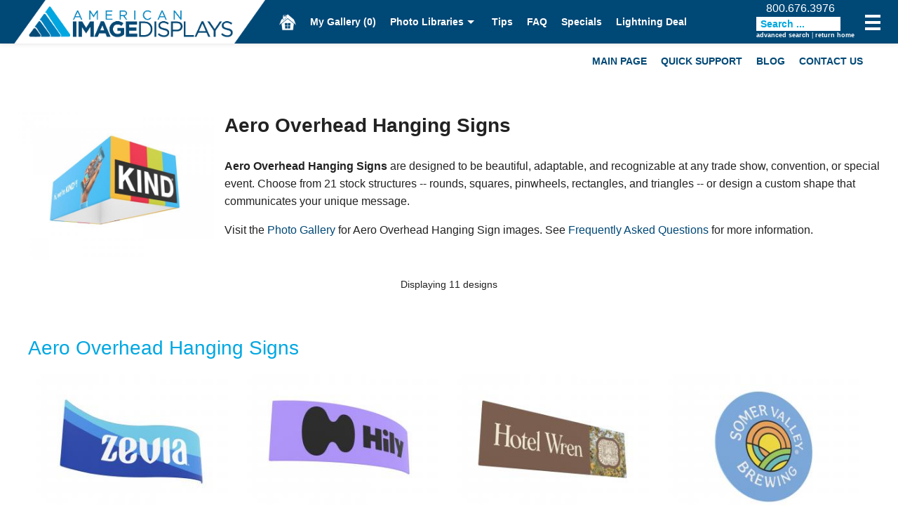

--- FILE ---
content_type: text/html; charset=UTF-8
request_url: https://american-image.exhibit-design-search.com/gallery/default/aero-overhead-hanging-signs/90/booth-size-aero-overhead-hanging-signs-47/
body_size: 8567
content:
<!doctype html>
<html class="no-js" lang="en">
  <head>
    <meta charset="utf-8" />
    <meta name="viewport" content="width=device-width, initial-scale=1.0" />
    <meta name="format-detection" content="telephone=no">

    <title>American Image Displays - Exhibit Design Search - </title>
    <link rel="apple-touch-icon" sizes="57x57" href="/apple-icon-57x57.png">
<link rel="apple-touch-icon" sizes="60x60" href="/apple-icon-60x60.png">
<link rel="apple-touch-icon" sizes="72x72" href="/apple-icon-72x72.png">
<link rel="apple-touch-icon" sizes="76x76" href="/apple-icon-76x76.png">
<link rel="apple-touch-icon" sizes="114x114" href="/apple-icon-114x114.png">
<link rel="apple-touch-icon" sizes="120x120" href="/apple-icon-120x120.png">
<link rel="apple-touch-icon" sizes="144x144" href="/apple-icon-144x144.png">
<link rel="apple-touch-icon" sizes="152x152" href="/apple-icon-152x152.png">
<link rel="apple-touch-icon" sizes="180x180" href="/apple-icon-180x180.png">
<link rel="icon" type="image/png" sizes="192x192"  href="/android-icon-192x192.png">
<link rel="icon" type="image/png" sizes="32x32" href="/favicon-32x32.png">
<link rel="icon" type="image/png" sizes="96x96" href="/favicon-96x96.png">
<link rel="icon" type="image/png" sizes="16x16" href="/favicon-16x16.png">
<link rel="manifest" href="/manifest.json">
<meta name="msapplication-TileColor" content="#ffffff">
<meta name="msapplication-TileImage" content="/ms-icon-144x144.png">
<meta name="theme-color" content="#ffffff">
        <link rel="stylesheet" href="/css/app.css?v=8" />


    <script type="text/javascript" src="/bower_components/jquery/dist/jquery.min.js"></script>
    <script type="text/javascript" src="/bower_components/modernizr/modernizr.js"></script>


    <link rel="stylesheet" href="/ds-includes/jquery-ui-1.7.2.custom.css?v=zzssz" />
    <link rel="Stylesheet" href="/ds-css.php?v=zzssz" />
    <link rel="stylesheet" href="/style.css?v=zzssz" />
    <script type="text/javascript" src="/ds-javascript.php?v=zzssz"></script>
    <meta name="keywords" content="Trade Show Display Manufacturer, Trade Show Exhibit Manufacturer" />
    <meta name="description" content="Exhibit Design Search featuring 10' x 10' exhibits, portable displays and modular exhibits." />

    <script type="text/javascript">
    var dsGalTitle = "";
    var dsGalId = "";

      $j(function(){

        $j(".ds-top12-button").click(function(e) {
            tb_show("Top 20", "/top-twelve/?height=600&width=900", "", "runTopTwelve('/')");            
            e.preventDefault();
        });


      });
    </script>

  
<script type="text/javascript">

  (function(i,s,o,g,r,a,m){i['GoogleAnalyticsObject']=r;i[r]=i[r]||function(){
  (i[r].q=i[r].q||[]).push(arguments)},i[r].l=1*new Date();a=s.createElement(o),
  m=s.getElementsByTagName(o)[0];a.async=1;a.src=g;m.parentNode.insertBefore(a,m)
  })(window,document,"script","//www.google-analytics.com/analytics.js","eds_ga");

  eds_ga("create", "UA-34749513-1", "auto", {"name": "eds"});
  eds_ga("eds.send", "pageview")

</script>
    <script type="text/javascript" src="/eds.js?v=8"></script>
  </head>



<body class="eds">


<div class="off-canvas-wrap" data-offcanvas>
  <div class="inner-wrap">

<div id="page">



<div id="header">





  <div id="thenavs" class="contain-to-grid">

    <nav class="top-bar" data-topbar role="navigation">


      <section class="top-bar-section">


        <div id="phone">
          <a href="tel:18006763976">800.676.3976</a></a>
        </div>

        <ul class="left">
          <li class="menu-1 burger show-for-small-only"><a class="left-off-canvas-toggle menu-icon" href="#"><span></span></a></li>

          <li class="name"><a href="http://www.american-image.com" rel="nofollow" id="logo"><img src="/images/logo.png" alt="American Image Displays" width="65" height="42" /></a></li>

          <li id="menu-home" class="menu-6"><a href="/" id="home-icon"><img src="/images/home-white.png" width="24" height="24" alt="Home" /></a></li>

                      <li class="menu-7"><a class="ds-mygal-empty-button ds-mygal-button yellow" href="/my-gallery/">My Gallery <span class="ds-mygal-count">(0)</span></a></li>
          
          <li class="menu-8 has-dropdown">
            <a href="#" class="purple"">Photo Libraries</a>
            <ul class="dropdown">                
             <li><a href="/custom-exhibits-gallery/" class="red">Custom Exhibits Gallery</a></li>
             <li><a href="/retail-displays-gallery/" class="blue">Retail Displays Gallery</a></li>
             <li><a href="/rental-photo-gallery/" class="yellow">Rental Photo Gallery</a></li>
             <li><a href="/past-five-days/" class="purple">Past Five Days (P5D)</a></li>
            </ul>
          </li>
          <li class="menu-9"><a href="/trade-show-tips/" class="yellow">Tips</a></li>
          <li class="menu-10"><a href="/frequently-asked-questions/" class="green">FAQ</a></li>
          <li class="menu-11"><a href="/display-specials/" class="red">Specials</a></li>
          <li class="menu-12"><a href="/lightning-deal/" class="blue">Lightning Deal</a></li>

        </ul>

        <ul class="right">
          <li class="menu-14 burger"><a class="right-off-canvas-toggle menu-icon yellow" href="#"><span></span></a></li>

        </ul>

      </section>

    </nav>
  </div>

  <div class="row contain-to-grid">

    <div class="show-for-medium-up">
      <nav class="top-bar" data-topbar role="navigation">
        <section class="top-bar-section">

        <ul class="right" id="main-nav">
          <li><a href="http://www.american-image.com/" rel="nofollow">Main Page</a></li>
          <li><a href="http://www.american-image.com/quick-support-request-form/" rel="nofollow">Quick Support</a></li>
          <li><a href="http://www.american-image.com/blog/" rel="nofollow">Blog</a></li>
          <li><a href="http://www.american-image.com/contact/" rel="nofollow">Contact Us</a></li>
        </ul>

        </section>
      </nav>

    </div>

  </div>


</div>












    <aside class="left-off-canvas-menu">  




      <ul id="menu-mobile-menu" class="off-canvas-list">

<li><a href="http://www.american-image.com/" rel="nofollow">Main Page</a></li>
<li><a href="http://www.american-image.com/quick-support-request-form/" rel="nofollow">Quick Support</a></li>
<li><a href="http://www.american-image.com/blog/" rel="nofollow">Blog</a></li>
<li><a href="http://www.american-image.com/contact/" rel="nofollow">Contact Us</a></li>
</ul>

    </aside>

    <aside class="right-off-canvas-menu">  
        
        <ul class="off-canvas-list">
        <li><label>Exhibit Design Search</label></li>
        <li><a href="/">Exhibit Design Search Home</a></li>
          <li id="ds-sb-mygal"><a class="ds-mygal-empty-button ds-mygal-button" title="Your saved gallery of exhibit designs." href="/my-gallery/"><span class="icon"></span>My Gallery <span class="ds-mygal-count">(0)</span></a></li>
          <li class="has-submenu"><a href="#">Photos</a>
            <ul class="right-submenu">
             <li class="back"><a href="#">Back</a></li>
             <li><a href="/past-five-days/">Past Five Days (P5D)</a></li>
             <li><a href="/custom-exhibits-gallery/">Custom Exhibits Gallery</a></li>
             <li><a href="/rental-photo-gallery/">Rental Photo Gallery</a></li>
             <li><a href="/retail-displays-gallery/">Retail Displays Gallery</a></li>
            </ul>
          </li> 
            <li><a href="/trade-show-tips/"><span class="icon"></span>Trade Show Tips</a></li>          <li><a href="/frequently-asked-questions/"><span class="icon"></span>FAQ</a></li>          <li><a href="/request-a-design/">Request A Design</a></li>          <li><a href="/display-specials/"><span class="icon"></span>Exhibit Specials</a></li>          <li><a href="/lightning-deal/"><span class="icon"></span>Lightning Deal</a></li>
          <li class="has-submenu"><a href="#">more ...</a>
            <ul class="right-submenu">
             <li class="back"><a href="#">Back</a></li>
             <li><a href="#" class="ds-advancedsearch-button">Advanced Search</a></li>
             <li><a href="/fabric-swatches/">Fabric Color Swatches</a></li>
             <li><a href="#" class="ds-leadtime-link">Lead Time</a></li>
             <li><a href="#" class="ds-weight-link">Exhibit Weight</a></li>
             <li><a href="#" class="ds-electrical-link">Electrical/Cord Management</a></li>
            </ul>
          </li> 
  <li><label>Aero Overhead Hanging Signs</label></li>
<li><a href="/gallery/default/aero-overhead-hanging-signs/90/booth-size-aero-overhead-hanging-signs-47/">Aero Overhead Hanging Signs </a></li>

<li><label>Modern Island & Inline Exhibits</label></li>
<li><a href="/gallery/default/island-exhibit-designs/55/" title="View <strong>Contemporary Island </strong>Exhibits"><strong>Contemporary Island </strong>Exhibits</a></li>
<li><a href="/gallery/default/rental-island-displays/43/" title="View <b>RENTAL Island </b>Exhibits"><b>RENTAL Island </b>Exhibits</a></li>
<li><a href="/gallery/default/ecosmart-sustainable-islands/76/" title="View <strong>ecoSmart Sustainable</strong> Islands"><strong>ecoSmart Sustainable</strong> Islands</a></li>
<li><a href="/gallery/default/led-lightbox-designs/60/" title="View <strong>LED Lightbox</strong> Exhibits"><strong>LED Lightbox</strong> Exhibits</a></li>
<li><a href="/gallery/default/modern-inline-exhibits/5/" title="View <strong>Modern Inline</strong> Exhibits"><strong>Modern Inline</strong> Exhibits</a></li>
<li><a href="/gallery/default/rental-inline-displays/12/" title="View <strong>RENTAL Inline </strong> Displays"><strong>RENTAL Inline </strong> Displays</a></li>
<li><a href="/gallery/default/ecosmart-sustainable-inlines/45/" title="View <strong>ecoSmart Sustainable</strong> Inlines"><strong>ecoSmart Sustainable</strong> Inlines</a></li>
<li><a href="/gallery/default/lightboxes-and-banner-stands/7/" title="View <strong>Lightboxes & Banner Stands</strong>"><strong>Lightboxes & Banner Stands</strong></a></li>

<li><label>Portable Displays & Table Tops</label></li>
<li><a href="/gallery/default/10-ft-portable-displays/27/" title="View <strong>10 x 10 Portable Modular </strong>"><strong>10 x 10 Portable Modular </strong></a></li>
<li><a href="/gallery/default/20-ft-and-30-ft-portable-displays/49/" title="View <strong>Larger Portables</strong>"><strong>Larger Portables</strong></a></li>
<li><a href="/gallery/default/budget-portables/3/" title="View <strong>Affordable </strong> Portables"><strong>Affordable </strong> Portables</a></li>
<li><a href="/gallery/default/table-top-displays/25/" title="View <strong>Table Top</strong> Displays"><strong>Table Top</strong> Displays</a></li>

<li><label>Counters, Pedestals & Kiosks</label></li>
<li><a href="/gallery/default/custom-counters/91/" title="View <strong>Custom Counters</strong>"><strong>Custom Counters</strong></a></li>
<li><a href="/gallery/default/counters-and-pedestals/9/" title="View <strong>Modular & Portable</strong> Counters"><strong>Modular & Portable</strong> Counters</a></li>
<li><a href="/gallery/default/ecosmart-sustainable-accessories/46/" title="View <strong>ecoSmart</strong> Counters & Kiosks"><strong>ecoSmart</strong> Counters & Kiosks</a></li>
<li><a href="/gallery/default/rental-accessories/11/" title="View <strong>RENTAL</strong> Counters & Accessories"><strong>RENTAL</strong> Counters & Accessories</a></li>

<li><label>Charging Solutions, iPad Stands, Monitor Stands, & Hanging Signs</label></li>
<li><a href="/gallery/default/incharg-charging-solutions/75/" title="View <b>Charging Tables</b> & Counters"><b>Charging Tables</b> & Counters</a></li>
<li><a href="/gallery/default/ipad-and-surface-stands/62/" title="View <b>iPad & Surface Stands</b>"><b>iPad & Surface Stands</b></a></li>
<li><a href="/gallery/default/monitor-stands-and-kiosks/15/" title="View <b>Monitor Stands</b> & Kiosks"><b>Monitor Stands</b> & Kiosks</a></li>
<li><a href="/gallery/default/aero-overhead-hanging-signs/90/" title="View <b>Overhead Hanging Signs</b>"><b>Overhead Hanging Signs</b></a></li>

<li><label>Games, Pops-Ups, Banner Stands, & Table Throws</label></li>
<li><a href="/gallery/default/games-activations-and-lead-capture-cp/89/" title="View <b>Lead Capture, Games</b>, & Activations (CP)"><b>Lead Capture, Games</b>, & Activations (CP)</a></li>
<li><a href="/gallery/default/interactive-kiosks-ps/92/" title="View <b>Touchscreens, Kiosks</b>, & LED Tiles (PS)"><b>Touchscreens, Kiosks</b>, & LED Tiles (PS)</a></li>

<li><label>Rental Furniture, Flooring, & Lighting</label></li>
<li><a href="/gallery/default/rental-furniture-1-ct/73/" title="View <b>Rental Furniture Gallery #1 (CT)</b>"><b>Rental Furniture Gallery #1 (CT)</b></a></li>
<li><a href="/gallery/default/rental-furniture-2-ct/74/" title="View <b>Rental Furniture Gallery #2 (CT)</b>"><b>Rental Furniture Gallery #2 (CT)</b></a></li>
<li><a href="/gallery/default/flooring--carpet-and-other-br/52/" title="View <b>Flooring Solutions Gallery</b> (BR)"><b>Flooring Solutions Gallery</b> (BR)</a></li>
<li><a href="/gallery/default/lighting-ds/58/" title="View <b>LED Lighting Solutions</b> & Accessories (DS)"><b>LED Lighting Solutions</b> & Accessories (DS)</a></li>

<li><label>Office & Retail Solutions</label></li>
<li><a href="/gallery/default/officeretail-lightboxes/80/" title="View Office/Retail Lightboxes">Office/Retail Lightboxes</a></li>
<li><a href="/gallery/default/office-medical-and-meeting-spaces/79/" title="View PlaceLyft Office/Medical">PlaceLyft Office/Medical</a></li>
<li><a href="/gallery/default/cases-and-crates/26/" title="View Cases and Crates">Cases and Crates</a></li>

      </ul>    </aside>


    <section class="main-section">

<div class="edsmain">
<div class="wrapper row">
  <div class="small-12 columns">


    <div id="eds-content">

    <div id="ds-page">
    <div id="ds-page-inner" class="ds-view-gallery">
        

    <div id="ds-content">
      
    <div id="ds-gal-header">

      <h1 id="ds-gal-header-90" class="ds-gal-header-title">Aero Overhead Hanging Signs</h1>
      <img id="ds-gal-header-image-90" class="ds-gal-header-image" src="/ds-images/Aero-Overhead-TFS/medium/2025/TF-1011 Rectangle Update_120x60x42_View05.jpg" alt="aero-overhead-hanging-signs" />
    
      <p><b>Aero Overhead Hanging Signs</b> are designed to be beautiful, adaptable, and recognizable at any trade show, convention, or special event. Choose from 21 stock structures -- rounds, squares, pinwheels, rectangles, and triangles -- or design a custom shape that communicates your unique message. </p><p> Visit the <a href="/past-five-days/all-weeks/booth-size-aero-overhead-tension-fabric-hanging-signs-47/">Photo Gallery</a> for Aero Overhead Hanging Sign images. See <a href="/frequently-asked-questions/#aero-overhead-hanging-signs">Frequently Asked Questions </a>for more information. 
</div><div id="ds-main-control">
  <div id="ds-main-control-inner">

  
    <form method="get" name="ds-gallery-form-hidden" id="ds-gallery-form-hidden" action="/gallery">
      <input type="hidden" value="gallery" name="gallery" />
      <input type="hidden" value="90" name="vg" />
      <input type="hidden" value="d" name="gallery_source" />
      <input type="hidden" value="aero-overhead-hanging-signs" name="vgname" />
      <input type="hidden" value="47" name="ds-size-dd" id="ds-size-dd-hidden" />
      <input type="hidden" value="booth-size" name="ds-sort-dd" id="ds-sort-dd-hidden" />
      <input type="hidden" value="1" name="seo" />
      <input type="hidden" value="0" name="showsearch" />
    </form>

    <div id="ds-buttons">


      <div id="ds-control-buttons">
        <form method="get" id="ds-quick-search-form" name="ds-quick-search-form" action="/">
          <input type="hidden" value="1" name="seo" />
          <input  type="hidden" value="all" name="ds-size-dd" />
          <input  type="hidden" value="all" name="ds-price-dd" />
                      <input type="hidden" name="gd[55]" value="55" />
          <input type="hidden" name="gd[60]" value="60" />
          <input type="hidden" name="gd[5]" value="5" />
          <input type="hidden" name="gd[7]" value="7" />
          <input type="hidden" name="gd[27]" value="27" />
          <input type="hidden" name="gd[49]" value="49" />
          <input type="hidden" name="gd[3]" value="3" />
          <input type="hidden" name="gd[25]" value="25" />
          <input type="hidden" name="gd[75]" value="75" />
          <input type="hidden" name="gd[62]" value="62" />
          <input type="hidden" name="gd[15]" value="15" />
          <input type="hidden" name="gd[90]" value="90" />
          <input type="hidden" name="gd[89]" value="89" />
          <input type="hidden" name="gd[92]" value="92" />
          <input type="hidden" name="gd[52]" value="52" />
          <input type="hidden" name="gd[58]" value="58" />
          <input type="hidden" name="gd[26]" value="26" />
          <input type="hidden" name="gd[43]" value="43" />
          <input type="hidden" name="gd[12]" value="12" />
          <input type="hidden" name="gd[11]" value="11" />
          <input type="hidden" name="gd[73]" value="73" />
          <input type="hidden" name="gd[74]" value="74" />
          <input type="hidden" name="gd[9]" value="9" />
          <input type="hidden" name="gd[46]" value="46" />
          <input type="hidden" name="gd[91]" value="91" />
          <input type="hidden" name="gd[76]" value="76" />
          <input type="hidden" name="gd[45]" value="45" />
          <input type="hidden" name="gd[80]" value="80" />
          <input type="hidden" name="gd[79]" value="79" />
          <input name="s" value="Search ..." id="ds-quick-search" class="ui-widget-content ui-corner-all" autocomplete="off"  />
          <div id="ds-quick-search-results" class="ui-widget-content"></div>
          <div id="ds-advanced-search"><a class="ds-advancedsearch-button" href="#">advanced search</a> | <a class="ds-small-link" href="/">return home</a></div>
        </form>
      </div>

    </div>
  <div class="ds-pager">
    <div class="ds-pager-controls">
    <span class="ds-pager-back">&nbsp;</span><span class="ds-pager-pages">Displaying 11 designs</span><span class="ds-pager-next">&nbsp;</span>    </div>
  </div>

        <div id="ds-results">
              

  <div class="small-12 columns black bgwhite"><h2>Aero Overhead Hanging Signs </h2><ul class="small-block-grid-2 medium-block-grid-3 large-block-grid-4">      <li>
        <div class="thumb">
                <a class="animate" data-lazyload-img="/ds-images/Aero-Overhead-TFS/thumb/2025/TF-2012_ S-Curve_144x48_View01.jpg" href="/gallery/details-981/default/aero-overhead-hanging-signs/90/booth-size-aero-overhead-hanging-signs-47/" title="TF-2012 | S-Curve">
        </a>        <div class="thumbcopy">
        <h3>
        <a href="/gallery/details-981/default/aero-overhead-hanging-signs/90/booth-size-aero-overhead-hanging-signs-47/" title="TF-2012 | S-Curve">TF-2012 | S-Curve</a>        </h3>
        <h4>
        <a class="eds-price" href="/gallery/details-981/default/aero-overhead-hanging-signs/90/booth-size-aero-overhead-hanging-signs-47/"> $3037</a><a href="/my-gallery/add/default/tf-2012--s-curve/981/?redirect=/gallery/default/aero-overhead-hanging-signs/90/booth-size-aero-overhead-hanging-signs-47/" class="eds-mygal ds-mygal-link">+My Gallery</a>        </h4>
        </div>
        </div>
      </li>
            <li>
        <div class="thumb">
                <a class="animate" data-lazyload-img="/ds-images/Aero-Overhead-TFS/thumb/2025/TF-2003_Curved Rectangle_144x48_View01.jpg" href="/gallery/details-972/default/aero-overhead-hanging-signs/90/booth-size-aero-overhead-hanging-signs-47/" title="TF-2003 | Curved Rectangle">
        </a>        <div class="thumbcopy">
        <h3>
        <a href="/gallery/details-972/default/aero-overhead-hanging-signs/90/booth-size-aero-overhead-hanging-signs-47/" title="TF-2003 | Curved Rectangle">TF-2003 | Curved Rectangle</a>        </h3>
        <h4>
        <a class="eds-price" href="/gallery/details-972/default/aero-overhead-hanging-signs/90/booth-size-aero-overhead-hanging-signs-47/"> $3037</a><a href="/my-gallery/add/default/tf-2003--curved-rectangle/972/?redirect=/gallery/default/aero-overhead-hanging-signs/90/booth-size-aero-overhead-hanging-signs-47/" class="eds-mygal ds-mygal-link">+My Gallery</a>        </h4>
        </div>
        </div>
      </li>
            <li>
        <div class="thumb">
                <a class="animate" data-lazyload-img="/ds-images/Aero-Overhead-TFS/thumb/2025/TF-2002_Rectangle_144x48_View01.jpg" href="/gallery/details-971/default/aero-overhead-hanging-signs/90/booth-size-aero-overhead-hanging-signs-47/" title="TF-2002 | Rectangle">
        </a>        <div class="thumbcopy">
        <h3>
        <a href="/gallery/details-971/default/aero-overhead-hanging-signs/90/booth-size-aero-overhead-hanging-signs-47/" title="TF-2002 | Rectangle">TF-2002 | Rectangle</a>        </h3>
        <h4>
        <a class="eds-price" href="/gallery/details-971/default/aero-overhead-hanging-signs/90/booth-size-aero-overhead-hanging-signs-47/"> $2995</a><a href="/my-gallery/add/default/tf-2002--rectangle/971/?redirect=/gallery/default/aero-overhead-hanging-signs/90/booth-size-aero-overhead-hanging-signs-47/" class="eds-mygal ds-mygal-link">+My Gallery</a>        </h4>
        </div>
        </div>
      </li>
            <li>
        <div class="thumb">
                <a class="animate" data-lazyload-img="/ds-images/Aero-Overhead-TFS/thumb/2025/TF-1001 - Disk_View01.jpg" href="/gallery/details-970/default/aero-overhead-hanging-signs/90/booth-size-aero-overhead-hanging-signs-47/" title="TF-2001 | Disk">
        </a>        <div class="thumbcopy">
        <h3>
        <a href="/gallery/details-970/default/aero-overhead-hanging-signs/90/booth-size-aero-overhead-hanging-signs-47/" title="TF-2001 | Disk">TF-2001 | Disk</a>        </h3>
        <h4>
        <a class="eds-price" href="/gallery/details-970/default/aero-overhead-hanging-signs/90/booth-size-aero-overhead-hanging-signs-47/"> $4010</a><a href="/my-gallery/add/default/tf-2001--disk/970/?redirect=/gallery/default/aero-overhead-hanging-signs/90/booth-size-aero-overhead-hanging-signs-47/" class="eds-mygal ds-mygal-link">+My Gallery</a>        </h4>
        </div>
        </div>
      </li>
            <li>
        <div class="thumb">
                <a class="animate" data-lazyload-img="/ds-images/Aero-Overhead-TFS/thumb/2025/TF-1011 Rectangle Update_120x60x42_View05.jpg" href="/gallery/details-969/default/aero-overhead-hanging-signs/90/booth-size-aero-overhead-hanging-signs-47/" title="TF-1011 | Four-Sided Rectangle">
        </a>        <div class="thumbcopy">
        <h3>
        <a href="/gallery/details-969/default/aero-overhead-hanging-signs/90/booth-size-aero-overhead-hanging-signs-47/" title="TF-1011 | Four-Sided Rectangle">TF-1011 | Four-Sided Rectangle</a>        </h3>
        <h4>
        <a class="eds-price" href="/gallery/details-969/default/aero-overhead-hanging-signs/90/booth-size-aero-overhead-hanging-signs-47/"> $8225</a><a href="/my-gallery/add/default/tf-1011--four-sided-rectangle/969/?redirect=/gallery/default/aero-overhead-hanging-signs/90/booth-size-aero-overhead-hanging-signs-47/" class="eds-mygal ds-mygal-link">+My Gallery</a>        </h4>
        </div>
        </div>
      </li>
            <li>
        <div class="thumb">
                <a class="animate" data-lazyload-img="/ds-images/Aero-Overhead-TFS/thumb/2025/TF-1009 Tapered Square Update_120x42_View05.jpg" href="/gallery/details-967/default/aero-overhead-hanging-signs/90/booth-size-aero-overhead-hanging-signs-47/" title="TF-1009 | Tapered Square">
        </a>        <div class="thumbcopy">
        <h3>
        <a href="/gallery/details-967/default/aero-overhead-hanging-signs/90/booth-size-aero-overhead-hanging-signs-47/" title="TF-1009 | Tapered Square">TF-1009 | Tapered Square</a>        </h3>
        <h4>
        <a class="eds-price" href="/gallery/details-967/default/aero-overhead-hanging-signs/90/booth-size-aero-overhead-hanging-signs-47/"> $10,620</a><a href="/my-gallery/add/default/tf-1009--tapered-square/967/?redirect=/gallery/default/aero-overhead-hanging-signs/90/booth-size-aero-overhead-hanging-signs-47/" class="eds-mygal ds-mygal-link">+My Gallery</a>        </h4>
        </div>
        </div>
      </li>
            <li>
        <div class="thumb">
                <a class="animate" data-lazyload-img="/ds-images/Aero-Overhead-TFS/thumb/2025/TF-1008 Square Update_120x42_View05.jpg" href="/gallery/details-966/default/aero-overhead-hanging-signs/90/booth-size-aero-overhead-hanging-signs-47/" title="TF-1008 | Square">
        </a>        <div class="thumbcopy">
        <h3>
        <a href="/gallery/details-966/default/aero-overhead-hanging-signs/90/booth-size-aero-overhead-hanging-signs-47/" title="TF-1008 | Square">TF-1008 | Square</a>        </h3>
        <h4>
        <a class="eds-price" href="/gallery/details-966/default/aero-overhead-hanging-signs/90/booth-size-aero-overhead-hanging-signs-47/"> $10,620</a><a href="/my-gallery/add/default/tf-1008--square/966/?redirect=/gallery/default/aero-overhead-hanging-signs/90/booth-size-aero-overhead-hanging-signs-47/" class="eds-mygal ds-mygal-link">+My Gallery</a>        </h4>
        </div>
        </div>
      </li>
            <li>
        <div class="thumb">
                <a class="animate" data-lazyload-img="/ds-images/Aero-Overhead-TFS/thumb/2025/TF-1005 Tapered Triangle Update_120x42_View01.jpg" href="/gallery/details-963/default/aero-overhead-hanging-signs/90/booth-size-aero-overhead-hanging-signs-47/" title="TF-1005 | Tapered Triangle">
        </a>        <div class="thumbcopy">
        <h3>
        <a href="/gallery/details-963/default/aero-overhead-hanging-signs/90/booth-size-aero-overhead-hanging-signs-47/" title="TF-1005 | Tapered Triangle">TF-1005 | Tapered Triangle</a>        </h3>
        <h4>
        <a class="eds-price" href="/gallery/details-963/default/aero-overhead-hanging-signs/90/booth-size-aero-overhead-hanging-signs-47/"> $7970</a><a href="/my-gallery/add/default/tf-1005--tapered-triangle/963/?redirect=/gallery/default/aero-overhead-hanging-signs/90/booth-size-aero-overhead-hanging-signs-47/" class="eds-mygal ds-mygal-link">+My Gallery</a>        </h4>
        </div>
        </div>
      </li>
            <li>
        <div class="thumb">
                <a class="animate" data-lazyload-img="/ds-images/Aero-Overhead-TFS/thumb/2025/TF-1004 Triangle Update_120x42_View05.jpg" href="/gallery/details-962/default/aero-overhead-hanging-signs/90/booth-size-aero-overhead-hanging-signs-47/" title="TF-1004 | Triangle">
        </a>        <div class="thumbcopy">
        <h3>
        <a href="/gallery/details-962/default/aero-overhead-hanging-signs/90/booth-size-aero-overhead-hanging-signs-47/" title="TF-1004 | Triangle">TF-1004 | Triangle</a>        </h3>
        <h4>
        <a class="eds-price" href="/gallery/details-962/default/aero-overhead-hanging-signs/90/booth-size-aero-overhead-hanging-signs-47/"> $7970</a><a href="/my-gallery/add/default/tf-1004--triangle/962/?redirect=/gallery/default/aero-overhead-hanging-signs/90/booth-size-aero-overhead-hanging-signs-47/" class="eds-mygal ds-mygal-link">+My Gallery</a>        </h4>
        </div>
        </div>
      </li>
            <li>
        <div class="thumb">
                <a class="animate" data-lazyload-img="/ds-images/Aero-Overhead-TFS/thumb/2025/TF-1002 Tapered Round_120x42_View02.jpg" href="/gallery/details-960/default/aero-overhead-hanging-signs/90/booth-size-aero-overhead-hanging-signs-47/" title="TF-1002 | Tapered Round">
        </a>        <div class="thumbcopy">
        <h3>
        <a href="/gallery/details-960/default/aero-overhead-hanging-signs/90/booth-size-aero-overhead-hanging-signs-47/" title="TF-1002 | Tapered Round">TF-1002 | Tapered Round</a>        </h3>
        <h4>
        <a class="eds-price" href="/gallery/details-960/default/aero-overhead-hanging-signs/90/booth-size-aero-overhead-hanging-signs-47/"> $9500</a><a href="/my-gallery/add/default/tf-1002--tapered-round/960/?redirect=/gallery/default/aero-overhead-hanging-signs/90/booth-size-aero-overhead-hanging-signs-47/" class="eds-mygal ds-mygal-link">+My Gallery</a>        </h4>
        </div>
        </div>
      </li>
            <li>
        <div class="thumb">
                <a class="animate" data-lazyload-img="/ds-images/Aero-Overhead-TFS/thumb/2025/TF-1001 Round Update_120x42_View05.jpg" href="/gallery/details-959/default/aero-overhead-hanging-signs/90/booth-size-aero-overhead-hanging-signs-47/" title="TF-1001 | Round">
        <div class="ds-icon-rental"><span class="ds-check">&#10003;</span> Rent</div></a>        <div class="thumbcopy">
        <h3>
        <a href="/gallery/details-959/default/aero-overhead-hanging-signs/90/booth-size-aero-overhead-hanging-signs-47/" title="TF-1001 | Round">TF-1001 | Round</a>        </h3>
        <h4>
        <a class="eds-price" href="/gallery/details-959/default/aero-overhead-hanging-signs/90/booth-size-aero-overhead-hanging-signs-47/"> $9957</a><a href="/my-gallery/add/default/tf-1001--round/959/?redirect=/gallery/default/aero-overhead-hanging-signs/90/booth-size-aero-overhead-hanging-signs-47/" class="eds-mygal ds-mygal-link">+My Gallery</a>        </h4>
        </div>
        </div>
      </li>
      


</div>


  <div class="ds-pager">
    <div class="ds-pager-controls">
    <span class="ds-pager-back">&nbsp;</span><span class="ds-pager-pages">Displaying 11 designs</span><span class="ds-pager-next">&nbsp;</span>    </div>
  </div>

    <div id="ds-disclaimer">
    <center><em>Prices may or may not include all graphics shown. Please review the specific Design Description for individual kits. Cases, packaging, wire mgmt., graphics, and monitor mounts are not included for most counters, workstations, and pedestals, except where indicated. Kit packaging and prices may vary depending on the final design, materials, and labor.</em></center>  </div>
  

  </div>
</div>

<div id="ds-accessibility">
  <a href="/booth-size-all/price-all/sort-booth-size/categories-d-55-60-5-7-27-49-3-25-75-62-15-90-89-92-52-58-26-43-12-11-73-74-9-46-91-76-45-80-79/">Browse All Trade Show Exhibit Displays</a>
    <a href="/gallery/default/island-exhibit-designs/55/">Island Exhibit Designs</a>
  <a href="/gallery/default/led-lightbox-designs/60/">LED Lightbox Designs</a>
  <a href="/gallery/default/modern-inline-exhibits/5/">Modern Inline Exhibits</a>
  <a href="/gallery/default/lightboxes-and-banner-stands/7/">Lightboxes & Banner Stands</a>
  <a href="/gallery/default/10-ft-portable-displays/27/">10 ft. Portable Displays</a>
  <a href="/gallery/default/20-ft-and-30-ft-portable-displays/49/">20 ft. and 30 ft. Portable Displays</a>
  <a href="/gallery/default/budget-portables/3/">Budget Portables</a>
  <a href="/gallery/default/table-top-displays/25/">Table Top Displays</a>
  <a href="/gallery/default/incharg-charging-solutions/75/">InCharg Charging Solutions</a>
  <a href="/gallery/default/ipad-and-surface-stands/62/">iPad and Surface Stands</a>
  <a href="/gallery/default/monitor-stands-and-kiosks/15/">Monitor Stands & Kiosks</a>
  <a href="/gallery/default/aero-overhead-hanging-signs/90/">Aero Overhead Hanging Signs</a>
  <a href="/gallery/default/games-activations-and-lead-capture-cp/89/">Games, Activations & Lead Capture (CP)</a>
  <a href="/gallery/default/interactive-kiosks-ps/92/">Interactive Kiosks (PS)</a>
  <a href="/gallery/default/flooring--carpet-and-other-br/52/">Flooring | Carpet & Other (BR)</a>
  <a href="/gallery/default/lighting-ds/58/">Lighting (DS)</a>
  <a href="/gallery/default/cases-and-crates/26/">Cases and Crates</a>
  <a href="/gallery/default/rental-island-displays/43/">Rental Island Displays</a>
  <a href="/gallery/default/rental-inline-displays/12/">Rental Inline Displays</a>
  <a href="/gallery/default/rental-accessories/11/">Rental Accessories</a>
  <a href="/gallery/default/rental-furniture-1-ct/73/">Rental Furniture #1 (CT)</a>
  <a href="/gallery/default/rental-furniture-2-ct/74/">Rental Furniture #2 (CT)</a>
  <a href="/gallery/default/counters-and-pedestals/9/">Counters & Pedestals</a>
  <a href="/gallery/default/ecosmart-sustainable-accessories/46/">ecoSmart Sustainable Accessories</a>
  <a href="/gallery/default/custom-counters/91/">Custom Counters</a>
  <a href="/gallery/default/ecosmart-sustainable-islands/76/">ecoSmart Sustainable Islands</a>
  <a href="/gallery/default/ecosmart-sustainable-inlines/45/">ecoSmart Sustainable Inlines </a>
  <a href="/gallery/default/officeretail-lightboxes/80/">Office/Retail Lightboxes</a>
  <a href="/gallery/default/office-medical-and-meeting-spaces/79/">Office, Medical & Meeting Spaces</a>
  <a href="/booth-size-aero-overhead-hanging-signs-47/price-all/sort-booth-size/categories-d-55-60-5-7-27-49-3-25-75-62-15-90-89-92-52-58-26-43-12-11-73-74-9-46-91-76-45-80-79/">Aero Overhead Hanging Signs </a>
</div>

<div id="ds-mygal-empty-note" class="ds-note" title="My Gallery">
  <p>Add designs and photos to your personal gallery simply by clicking on the +My Gallery links</p>
  <p>Then email your "My Gallery" to colleagues, friends, or your favorite exhibit designer. There's no better way to begin designing a display that reflects your exhibit marketing goals.</p>
  <p class="note">Note: My Gallery uses a temporary browser cookie to store your gallery. We recommend that you send your gallery to your email address if you need to retain it for longer than 30 days.</p>
</div>

<div id="ds-leadtime-note" class="ds-note" title="Lead Time">
    <ul>
    <li>Suggested lead times <strong>may vary</strong> depending on current orders. Please check with Customer Service.</li>
    <li>Production lead times are based on business days and DO NOT include any shipping days.</li>
    <li>Production-ready artwork (when applicable) must accompany the order confirmation. Delays in uploading artwork may lead to expedited charges or shipping changes.</li>
    <li>No order will be released to Production without a signed order confirmation.</li>
    <li>Shipping is based on the availability of materials and graphics. Additional charges may apply if materials or graphics must be expedited.</li>
    <li>Standard lead times do not apply to orders of multiple quantities.</li>
  </ul>

 














</div>

<div id="ds-weight-note" class="ds-note" title="Exhibit Weight">
  
<b>Exhibit Weight</b> varies depending on the packaging and the shipping method.
Variables include but are not limited to:
<ul>
  <li><b>Dimensional Weight vs. Actual Weight:</b>  Dimensional weight is defined as
    crate or case size. On most air shipments, the dimensional weight exceeds the actual weight</li>
  <li><b>Portable Cases vs. Wood Crates or Molded Tubs (where applicable):</b> Exhibit
    designs that require one wood crate would require multiple portable cases. Selecting one vs.
    the other affects the total weight (dimensional or actual).</li>

  <li><b>Freight Carrier:</b> LTL carriers (Less than Truckload) quote freight based
    on space used. UPS, FedEx, and air freight carriers quote freight based on either the
    dimensional or the actual weight of the shipment.</li>

  <li><b>Freight Service Level (number of days):</b> Service levels range from Same
    Day Delivery to Two Week Delivery.</li>
</ul>
For more information about exhibit weights and freight options, please contact your local
exhibit representative.</div>
<div id="ds-electrical-note" class="ds-note" title="Electrical/Cord Management">
  
<b>Electrical, Cord, and Wire Management</b> varies depending on the display and each exhibitor's requirements. When ordering your trade show display, consider the following electrical/wire management issues and discuss your options with an exhibit professional:
<ul>
  <li>Inline vs. Island Displays </li>
  <li>Lead Retrieval Devices </li>
  <li>Computer and Monitor Cables </li>
  <li>Demo Equipment </li>
  <li>Overhead Lighting </li>
  <li>Grommets and Grommet Placement in Counters </li>
  <li>Overhead vs. Floor Power Supply </li>
  <li>Flooring and Electrical Wiring </li>
  <li>Options for Hiding Cords and Cables</li>
  <li>Flat vs. Round Electrical Cords  </li>
  <li>Multi-Plug Outlets and Extension Cords</li>
</ul>
By reviewing your wiring options <b>BEFORE</b> you order your display, you'll save <b>TIME</b> and <b>MONEY</b> and ensure your exhibit exceeds your expectations and your installation is trouble-free.</div>

    </div>
    <div id="ds-scrollTop" class="ui-widget-content ui-corner-top"><a href="#">Scroll to Top</a></div>
  </div>
</div>
    </div>

  </div>

</div>
</div>

    </section>

  <a class="exit-off-canvas"></a>
  <footer id="footer">
    <div class="row contain-to-grid">
      <div class="columns small-12 medium-6">


        <div class="widget-wrap"><h4 class="widget-title widgettitle">Contact Us</h4>
                <div class="textwidget"><div itemscope="" itemtype="http://schema.org/store">
            <span itemprop="name"><b>American Image Displays</b></span>
            <div itemprop="address" itemscope="" itemtype="http://schema.org/PostalAddress">
              <span itemprop="streetAddress">4054 148th Ave NE, </span><br />
              <span itemprop="addressLocality"> Redmond, </span>
              <span itemprop="addressRegion"> WA,</span> <span itemprop="postalCode"> 98052</span>
            </div>
            <meta itemprop="openingHours" content="Mo-Fr 8:00-16:00">Monday-Friday, 8:00am - 4:00pm PST
            
          </div><br>
           <span itemprop="description">Providing Trade Show Displays since 1983</span>
          <br><br>
          <a href="tel:800-676-3976">
            <img src="/images/letstalkaboutit-1.png" alt="HTML tutorial" style="width:271.02px;height:116.19px;border:0;">
          </a>
          </div>
              </div>



      </div>


      <div class="columns small-12 medium-6 credits">
        <a target="_blank" title="American Image Displays BBB Business Review" href="http://www.bbb.org/alaskaoregonwesternwashington/business-reviews/display-designers-and-producers/american-image-displays-in-redmond-wa-22019424/#bbbonlineclick"><img alt="American Image Displays BBB Business Review" style="border: 0;width: 250px;height:52px;" src="/images/bbb.png" scale="0"></a>
        <a href="http://american-image.com/about/"><img src="/images/edpa.png" alt="EDPA Logo" width="350" height="96" scale="0"></a>
        <a href="http://www.buyveteran.com/listing/tad-llc/" target="_blank"><img class="alignnone" src="/images/navoba.png" alt="us veteran owned business logo" width="450" height="125" scale="0"></a>
      </div>


    </div>
  </footer>
  <div class="copyright">
    <div class="row contain-to-grid">
    <p>Copyright &copy; 2026 American Image Displays &middot; <a href="https://american-image.com/privacy-policy/">Privacy Policy</a> | <a href="https://american-image.com/terms-and-conditions">Terms of Use</a> | <a href="https://american-image.com/contact/">Contact Us</a></p>
    </div>
  </div>
</div>
</div>

</div>

<script type="text/javascript">

if ( undefined !== window.jQuery ) {

  jQuery( document ).ready(function( $ ) {

    (function( $ ) {

      $(document).foundation();

    })(jQuery);

  })
}

</script>


<script type="text/javascript" src="/js/foundation.js"></script>

</body>
</html>

--- FILE ---
content_type: text/css;charset=UTF-8
request_url: https://american-image.exhibit-design-search.com/ds-css.php?v=zzssz
body_size: 17451
content:
/*
 * Design Search Base CSS file
 * CSS code that needs to affect -all- design search sites should be loaded in this file
 * This file should ONLY contain a list of css files included from the css/ folder
 */
#ds-page {
  font-size: 11px;
  font-family: Arial, Helvetica, sans-serif;
}

#ds-page h1 {
  font-size: 1.8em;
  font-weight: bold;
}
#ds-page h2 {
  font-size: 1.3em;
  font-weight: bold;
}
#ds-page h3 {
  font-size: 1.2em;
  font-weight: bold;
}
#ds-page .ui-accordion h3 {
  font-size: 1em;
}
#ds-page h4,
#ds-page h5,
#ds-page h6 {
  font-size: 1.0em;
  font-weight: normal;
}
#ds-page p,
#ds-page ul,
#ds-page ol,
#ds-page dl,
#ds-page pre,
#ds-page table,
#ds-page fieldset {
  margin: 1em 0;
}

#ds-page ul,
#ds-page ol {
  margin-left: 0;
  padding-left: 2em; /* LTR */
}
#ds-page li {
}
#ds-page form {
  margin: 0;
  padding: 0;
}
#ds-page img {
  border: 0;
}

/*
** Markup free clearing
** Details: http://www.positioniseverything.net/easyclearing.html
*/
.clear-block:after {
  content: ".";
  display: block;
  height: 0;
  clear: both;
  visibility: hidden;
}

.clear-block {
  display: inline-block;
}

/* Hides from IE-mac \*/
* html .clear-block {
  height: 1%;
}
.clear-block {
  display: block;
}
/* End hide from IE-mac */
#ds-buttons.search-expanse {
  display: none;
}
.ds-input,
.ds-input label,
.ds-input input {
  float: left;
  text-align: left;
}
.ds-input {
  float: left;
  width: 100%;
  margin: 2px 0;
}
.ds-input label {
  width: 120px;
  font-weight: bold;
}
.ds-input label.categories {
  font-weight: normal;
}
div.input,
div.select,
div.textarea {
  line-height: 25px;
}

div.textarea textarea {
  clear: both;
  display: block;
}

div.slider {
  margin-bottom: 1.5em;
}

div.slider .ui-slider-horizontal {
  float: left;
  width: 300px;
  top: 3px;
}

div.slider span {
  
  font-weight: bold;
  border: 0;
  background: transparent;
  padding: 0;
}

#ds-gallery-filter-sort {
  padding-top: 20px;
}


div.checkbox {
  margin-top: 6px;
  line-height: 30px;
}

div.submit {
  margin-top: 6px;
}

div.hp {
  width: 1px;
  height: 1px;
  overflow:hidden;
  text-indent: -9999px;
}


div.checkbox span {
  float: left;
  margin-top: -5px;
}

div.input input,
div.select select,
div.textarea textarea {
  border: 1px solid #999999;
  -moz-border-radius: 4px;
  margin: 0;
  padding: 4px;
}

.ds-input #ds-search-field {
  width: 156px;
  margin-right: 10px;
}


#ds-gallery-search-field {
  margin: 20px 0 0 0;

}


#ds-page #ds-search-button {
  float: left;
  color: #CC0000;
  font-weight: bold;
  line-height: 1.3em;
  margin-right: 5px;
  font-size: 12px !important;
}

.ds-view-worksheet h2 {
  float: left;
  width: 100%;
  clear: both;
  padding-top: 25px 0;
}
.ds-view-worksheet .ds-input label {
  width: 270px;
  font-weight: normal;
  padding-right: 10px;
  padding-bottom: 10px;
  line-height: 1.3em;
}


.ds-input input.error {
 border: 1px solid #f00;
}


.ds-input label.error {
 color: #f00;
 font-weight: bold;
 padding-left: 10px;
 width: 345px;
}

#ds-main-control {
  clear: both;
}

#ds-search {
  margin-bottom: 15px;
}

#ds-search.ui-accordion .ui-accordion-content  {
  padding-bottom: 4px;
}


#ds-page {
  display: none;
}

#ds-search-tip {
  margin-left: 120px;
  font-size: 8px;
  clear:both;
  line-height: 12px;
}

#ds-main-filter-sort {
  width: 100%;
  float: left;
  display: inline;
  padding: 2em 0 1em 0;
}
#ds-main-filter-sort select {
  width: 250px;
}
#ds-product-galleries {
  width: 100%;
  float: left;
}
#ds-product-galleries.ui-widget-content, #ds-main-filter-sort.ui-widget-content {
  border-right: none;
  border-left: none;
  border-bottom: none;
}

#ds-captchaImage {
  float: left;
  width: 100%;
}
#ds-captchaImage img {
  float: left;
}

#ds-captcha-input {
  width: 215px;
}

.captcha {
  margin-bottom: 2em;
}

#ds-quick-search {
  font-weight: bold;
  width: 120px;
  background: url("/ds-images/search-black.png") no-repeat left center;
  padding: 5px 5px 5px 26px;
  background-size: contain;
}

#ds-advanced-search {
  font-family: Arial, Helvetica, sans-serif;
  display: block;
  font-size: 9px;
  padding-right: 7px;
  margin-top: 2px;
}

.ds-mg-or {
  padding-left: 100px;
}

#ds-quick-search-results {
  display: none;
  text-align: left;
  position: absolute;
  min-width: 144px;
  right: 0;
  z-index: 1;
  padding: 5px;
  overflow: hidden;
}

#ds-quick-search-results a {
  display: block;
  font-size: 12px;
  padding: 4px 9px;
  white-space: nowrap;
  border: none;
}

#ds-buy-title {
  font-size: 12px;
}

#ds-inc-rentals {
  display: table-cell;
  vertical-align: baseline;
}
#ds-inc-rentals label {
  font-weight: normal;
  vertical-align: baseline;
  width: auto !important;
}
#ds-inc-rentals-chkbox {
  margin: 0 5px 0 0;
  padding: 0;
  float:none;
  vertical-align: baseline;

}
#ds-nav {
  margin-bottom: 10px;
  font-size: 11px !important;
}
#ds-nav ul {
}
#ds-nav li {
}

#ds-buttons {
  float: left;
  width: 100%;
  display: inline;
  margin: 0 0 20px 0;
  position: relative;
}

#ds-control-buttons {
  float: right;
  text-align: right;
}

#ds-control-buttons a.ds-right {
  float: right;
}

#ds-drayage-button {
  margin-left: 3px;
}

.ds-pager {
  float: left;
  width: 100%;
  padding: 15px 0;
  font-size: 1.3em;
}
.ds-pager-rpp {
  float: left;
  width: 100%;
  text-align: center;
  padding: 5px 0;
}
.ds-pager-controls {
  float: left;
  width: 100%;
}
.ds-pager-back {
  font-weight: bold;
  font-size: 1.1em;
  float: left;
  width: 20%;
  text-align: left;
}
.ds-pager-pages {
  float: left;
  width: 60%;
  text-align: center;
}
.ds-pager-next {
  font-size: 1.1em;
  font-weight: bold;
  float: right;
  width: 20%;
  text-align: right;
}

#ds-results {
  float: left;
  width: 100%;
  margin-top: 20px;
}

.ds-view-swatches #ds-results {
  margin-bottom: 20px;
}

.ds-swatch-note {
  float: left;
  width: 100%;
}

.ds-results-header h2 {
  margin:2px 3px 2px 2px;
  padding:5px;
}

table.ds-results-table {
  width: 99%;
}
table.ds-results-table td {
  width: 33%;
  text-align: center;
  vertical-align: top;
  padding-top: 3px;
  padding-bottom: 10px;
}
#ds-results table.ds-results-table td img {
  border: 1px solid #ddd;
}
h3.ds-results-title {
  margin: 0;
}
#ds-results table.ds-results-table ul.ds-menu li {
  padding: 0 5px;
}

#ds-accessibility {
  display: none;
}

#ds-page .ui-tabs-nav {
  margin:0 !important;
  padding: 0.2em 0.2em 0;
}
#ds-page .ui-tabs-nav li {
  margin:0 0.2em -1px 0;
}

#ds-page .ds-flash-message {
  font-weight: bold;
  font-size: 1.2em;
  padding: 1em;
  margin-bottom: 7px;
}

#ds-footer-links {
  float: left;
  display:inline;
  width: 100%;
 margin: 20px 0 15px 0;
}

#ds-hover-image {
  display: none;
  position: absolute;
  background: #fff;
  padding: 8px;
  border: 1px solid #000;
  -moz-border-radius:10px;
  -moz-box-shadow: 1px 1px 10px #000;
}

#ds-quick-links {
  float: left;
}
#ds-quick-links a {
  float: left;
}

#ds-page .ds-view-main h1 {
  margin-bottom: 15px !important;
}

#ds-copyright {
  text-align: left;
  margin: 10px 0 15px 0;
}

#ds-product-galleries-buttons {
 width: 100%;
 float: left;
}

.ds-right {
  float: right;
}
.ds-left {
  float: left;
}

#ds-product-galleries table {
 width: 100%;
 float: left;
}

#ds-scrollTop {
  display: none;
  position: fixed;
  bottom: 0;
  right: 20px;
  box-shadow: 0 -1px 4px #444;
  border-bottom: none;
  text-align: center;
  width: 100px;
  z-index: 910;
}
#ds-scrollTop a {
  display: block;
  padding: 10px 20px;
  font-size: 1.5em;
  font-weight: bold;
}

#ds-disclaimer{
  float: left;
  display: inline;
  width: 100%;
  margin-bottom: 20px;
}

.ui-corner-tl { border-top-left-radius: 4px; }
.ui-corner-tr { border-top-right-radius: 4px; }
.ui-corner-bl { border-bottom-left-radius: 4px; }
.ui-corner-br { border-bottom-right-radius: 4px; }
.ui-corner-top { border-top-left-radius: 4px; border-top-right-radius: 4px;  }
.ui-corner-bottom { border-bottom-left-radius: 4px; border-bottom-right-radius: 4px; }
.ui-corner-right {  border-top-right-radius: 4px; border-bottom-right-radius: 4px; }
.ui-corner-left { border-top-left-radius: 4px; border-bottom-left-radius: 4px; }
.ui-corner-all { border-radius: 4px; }
#ds-mg-send-contact {
  font-size: 1.1em;
}


.ds-special {
}

#ds-results table.ds-results-table td img.ds-special {
  vertical-align: bottom;
  border: none;
  margin-left: 5px;
  height: 17px;
  width: 23px;
}

#ds-results table.ds-results-table td span.ds-lightning {
  vertical-align: bottom;
  margin-left: 5px;
  display: inline;
  position: absolute;
  width: 12px;
  height: 32px;
  background: url('/ds-images/eds-lightning-sprite.png') top right no-repeat;
  background-position: 0 -70px;
}

.ds-watermark {
  position: absolute;
  top: -4px;
  right: -10px;
  background: url('/ds-images/ds-watermark.png') top right no-repeat;
  width: 48px;
  height: 48px;
  z-index: 100;
}
.ds-watermark-lightning {
  position: absolute;
  top: -22px;
  right: -14px;
  background: url('/ds-images/eds-lightning-sprite.png') top right no-repeat;
  width: 48px;
  height: 70px;
  z-index: 100;
}
.ds-watermark-small {
  margin: 0 0 -32px 0;
  background: url('/ds-images/ds-watermark-small.png') top bottom no-repeat;
  width: 162px;
  height: 32px;
  z-index: 100;
}

#ds-page .ds-bold {
  font-weight: bold;
}

#ds-page .ds-strike {
  text-decoration: line-through;
}
#ds-page .ds-special {
  color: #c00;
}

ul.ds-menu {
  margin: 2px 0 0 0 !important;
  padding: 0 !important;
  list-style-type: none;
  text-align: center;
}
ul.ds-menu li {
  margin: 0;
  padding: 0;
  list-style-type: none;
  display: inline;
}

ul.ds-no-list {
  margin: 0 !important;
  padding: 0 !important;
  list-style-type: none;
}
#ds-page ul.ds-no-list li {
  margin: 0;
  padding: 5px;
  list-style-type: none;
}

#ds-mg-home ul.ds-no-list li {
  margin: 2px 0;
}

#ds-mg-email td {
    vertical-align: top;
}

#ds-page .ds-no-results {
 color: #f00;
 text-align: center;
 font-weight: bold;
 font-size: larger;
}


.ds-mg-detail-accord ul {
  list-style-type: disc;
}

div.ui-tabs {
  font-size: 11px;
}

#ds-mg-clear-dialog, .ui-widget button {
  font-size: 11px;
}

#ds-mg-header {
  margin-bottom: 20px;
}
#ds-mg-header-image {
  float: left;
}
#ds-mg-header-text {
  float: left;
  padding: 10px 0 0 20px;
  width: 300px;
}
#ds-mg-buttons {
  padding-top: 5px;
}
#ds-mg-total {
  float: left;
  padding: 5px 5px 0 5px;
  font-size: 12px;
  line-height: 23px;
}
#ds-mg-total span {
  font-weight: bold;
}
#ds-mg-actions {
  float: right;
  padding: 5px 5px 0 5px;
  text-align: right;
}
.ds-view-mygal_main .ds-accordian {
  margin: 2px 3px 2px 2px;
  font-size: 1em;
}
#ds-mg-items {
  width: 100%;
  float: left;
}
#ds-mg-home {
  padding: 0;
  margin: 3px 2px 7px 2px;
}
.ds-mg-item {
  margin: 10px 5px 0 5px;
}
table.ds-mg-details {
  padding: 0;
  width: 100%;
}
#ds-page dl {
  margin:3px 0 2px 10px;
}
#ds-page dl dt {
  font-weight:bold;
  margin:4px 0 0;
  width:100px;
}
#ds-page dl dd {
  margin-left:100px;
  margin-top:-18px;
  overflow:auto;
  padding:2px 4px;
  width:200px;
}


.ui-tabs .ui-tabs-nav li a {
  padding: 0.5em 1em 0.6em 1em;
}

.ds-detail-nav {
  position: relative;
}
.ds-detail-nav-inner {
  margin: 0 0 5px 0;
}
.ds-detail-nav-left {
  float: left;
}
.ds-detail-nav-right {
  position: absolute;
  right: 0;
  top: -5px;
}

#ds-order-link {
  font-weight:  bold;
}

#ds-details-images {
  float: left;
  width: 100%;
  margin: 1em 0;
  text-align: center;
}
#ds-design-details {
  padding: 5px;
}
#ds-design-details h2, #ds-description-tab h2 {
  background-position: 1.5em 0;
  margin: 1em 0;
}
#ds-page #ds-description-tab h2 {
  font-size: 24px;
}
#ds-details-image {
  float: left;
  width: 100%;
}
#ds-detail-main-image {
  text-decoration: none;
  float: left;
  margin: 0 20px;
  position: relative;
  display: block;
  width: 100%;
  max-width: 500px;
  height: 240px;
  border: 1px solid #F9F9F9;
  box-sizing: content-box;
}

#ds-detail-main-image img {

  -webkit-backface-visibility: hidden;
  backface-visibility: hidden;

  -webkit-transform: translateZ(0);
  transform: translateZ(0);


  -webkit-transition: all 1s ease-out;
  -webkit-transition-delay: 0s;
  -moz-transition: all 1s ease-out 0s;
  -o-transition: all 1s ease-out 0s;
  transition: all 1s ease-out 0s;

  width: 100%;
  max-width: 500px;
  height: auto;

}
#ds-detail-main-image a {
  display:flex;
  position: absolute;
  z-index: 1;
  width: 100%;
  max-width: 500px;
  align-items: center;
  overflow: hidden;
  background: #fff;
}

#ds-detail-main-image a.ds-active {
z-index: 3;
}

#ds-detail-main-image:hover {
  border: 1px solid #AAA;
}

#ds-detail-main-image a:hover img, a#ds-detail-main-image a img.ds-scaleSat {
    -webkit-transform: scale(1.15);
    transform: scale(1.15);
}

.ds-image-overflow {
  width: 100%;
  max-width: 500px;
  overflow: hidden;
  position: absolute;
}

#ds-detail-main-image a img {

}


#ds-description-tab, #ds-design-documentation, #ds-accessories {
  font-size: 1.2em;
}
#ds-description-tab h2, #ds-description-tab h3, #ds-description-tab h4, #ds-description-tab h5, #ds-description-tab h6 {
  clear: both;
}

#ds-desc-tab-footer {
  position: relative;
  clear: both;
  float: left;
  width: 100%;
  margin-top: 15px;
  margin-bottom: 1.5em;
}

#ds-description-tab .ds-detail-button {
  width: 39%;
  float: right;
  margin-bottom: 0;
  padding-bottom: 3px;
  text-align: left;
}

#ds-details-desc {
  float: left;
  display: inline;
  margin: 0 0 1.5em 0;
  padding: 0 0 1.5em 0;
  width: 60%;
  font-size: 1.1em;
}
#ds-details-desc ul {
  margin-top: 0;
  list-style-type: disc;
}

#ds-details-desc li {
  line-height: 1.6em;
}

#ds-details-text {
  margin-top: 1.5em;
  padding: 0 0 1.5em 0;
  float: right;
  width: 39%;
}
#ds-details-text-inner {
  padding: 0 1.5em 0 2em;
}
#ds-weight-note, #ds-leadtime-note, #ds-guidelines-note, #ds-electrical-note, #ds-mygal-empty-note .note {
  font-size: 11px;
}
#ds-mygal-empty-note {
  font-size: 14px;
}
.ui-dialog .ui-dialog-titlebar {
  font-size: 12px;
}

#ds-page a.ds-addimgs, #ds-acc-images a {
  padding: 3px;
  display: inline-block;
}

#ds-acc-images a {
  float: right;
}

#ds-page a.ds-addimgs img, #ds-acc-images a img {
  border: 1px solid #F9F9F9;
}

#ds-page a.ds-addimgs:hover img, #ds-acc-images a:hover img, #ds-acc-images a.ds-active img  {
  border: 1px solid #AAA;
}
.ds-perma-link {
  float: left;
  width: 100%;
  padding: 10px 0;
  font-size: smaller;
  text-align: center;
}

#ds-details-video {
text-align: center;
}


#ds-leadtime-desc, #ds-details-size, #ds-details-cat, #ds-details-swatches, #ds-gallery-title {
  font-size: 1.1em;
  font-weight: bold;
  margin: 7px 0;
}

#ds-details-pricing {
  clear: both;
  border-top: none;
  border-left: none;
  border-right: none;
  margin: 1em 2em 3em 2em;
}

#ds-page h3.ds-price-header {
  font-size: 22px;
  font-style: italic;
  font-weight: bold;
  border-top: none;
  border-left: none;
  border-right: none;
  margin: 0;
}


#ds-page h3.ds-price-header.ui-state-default {
  background-image: none;
}

.ds-details-pricing-col {
  width: 50%;
  float: left;
}
.ds-details-pricing-col .ds-detail-button {
  margin: 0;
}

.ds-details-pricing-col-inner {
  display: table;
  margin: 0 auto;
  padding: 3px 12px 8px 12px;
}

#ds-details-pricing .ds-details-pricing-col-inner.ui-state-default {
  border: none;
  background-image: none;
}

#ds-page #ds-details-pricing a {
  border-bottom: none;
}



#ds-details-pricing .ds-strike {
  font-size: 1.1em;
}

.ds-price-large, .ds-price-large.ds-special {
  font-weight: bold;
  font-size: 1.8em;
  filter: saturate(0.8);
}

.ds-price, .ds-special {
  font-size: 1.1em;
}


#ds-details-pricing-col-1 .ds-price-large, #ds-details-pricing-col-1 .ds-price-large.ds-special {
  font-weight: bold;
  filter: saturate(1.2);
}




.ds-doc {
  float: left;
  display: inline;
  width: 100%;
  margin-bottom: 1.5em;
}
.ds-doc-content {
  padding: 1em;
}

.ds-doc-image {
  float: right;
  margin: 0 0 1.5em 1.5em;
}

#ds-acc-content {
  float: left;
  width: 60%;
}
#ds-acc-images {
  float: right;
  width: 39.9%;
}

#ds-detail-sub {
  padding: 0 1em;
  clear: both;
}

#ds-documentation {

}

#ds-page #ds-docs-header {
  font-size: 1.4em;
}
#ds-docs {
  font-size: 1.2em;
}


#ds-page #ds-accessories #ds-acc-images a,#ds-page #ds-accessories #ds-acc-images a:hover, #ds-details-images a, #ds-details-images a:hover {
  border-bottom: none;
}

.ds-desc-img-odd {
  float: right;
  padding: 0 0 10px 15px;
}

.ds-desc-img-even {
  float: left;
  padding: 0 15px 10px 0;
}

#ds-detail-buy {
  margin-bottom: 2em;
}


.ds-price-table {
  float: none;
}

.ds-price-table-button.fg-button {
  margin: 15px 0 7px 0;
}
#ds-page #ds-details-pricing .ds-price-table-button.fg-button {
  border-width: 1px;
}
.ds-price-table-note table {
  border-collapse: collapse;
  width: 100%;
  table-layout: fixed;
  text-align: center;
  border-bottom: 1px solid #000;
  margin-bottom: 20px;
}
.ds-price-table-note th {
  font-size: 14px;
  text-align: center;
  font-weight: bold;
  border-bottom: 3px solid #000;
  padding: 4px 2px;
  word-wrap: break-word;
}
.ds-price-table-note td {
  font-size: 12px;
  border-top: 1px solid #000;
  padding: 4px 2px;
}
.ds-price-table-bottom {
  font-size: 12px;
  padding: 0px 2px 4px 2px;
}

.ds-price-table-bottom p {
  font-size: 12px;
}

#ds-litclicks {
  margin-bottom: 30px;
}

#ds-litclicks a {
  display: block;
  width:75%;
  margin: 0 auto;
}

#ds-litclicks img {
  width: 100%;
  max-width: 100%;
  height: auto;
}

.ds-litclick {
  margin-bottom: 10px;
}




@-webkit-keyframes dsFadeIn { from { opacity:0; } to { opacity:1; } }
@-moz-keyframes dsFadeIn { from { opacity:0; } to { opacity:1; } }
@keyframes dsFadeIn { from { opacity:0; } to { opacity:1; } }

.ds-fadeIn {
  opacity:0;    -webkit-animation:dsFadeIn ease-in 1;    -moz-animation:dsFadeIn ease-in 1;
  animation:dsFadeIn ease-in 1;

  -webkit-animation-fill-mode:forwards;    -moz-animation-fill-mode:forwards;
  animation-fill-mode:forwards;

  -webkit-animation-duration:1s;
  -moz-animation-duration:1s;
  animation-duration:1s;
  position: relative;
}




/* DS Front Thumbnails */
#ds-front-thumbs-container {
  float: left;
  width: 100%;
  margin-top: 10px;
}
#ds-front-thumbs-container .ds-thumb {
  vertical-align: top;
  display: inline-block;
  margin:10px 5px;
  width:128px;
  height: 166px;
    zoom: 1; 
	*display:inline;
} 

#ds-front-thumbs-container .ui-accordion .ui-accordion-content {
  padding: 1em 0;
}
.ds-thumb {
  -moz-box-shadow: 1px 1px 5px #666;
  -webkit-box-shadow: 1px 1px 5px #666;
  box-shadow: 1px 1px 5px #666;
}
.ds-front-thumbs {
  margin-bottom: 10px;
}

.ds-thumb h2 {
  color: #FFFFFF;
  font-family: Arial, Helvetica, sans-serif !important;
  padding: 2px 5px !important;
  margin: 2px;
  font-size: 12px !important;
  font-style: normal;
  font-weight: bold !important;
  letter-spacing: normal !important;
  text-transform: none !important;
  height: 32px;
  overflow: hidden;
  text-align: center;
  width: 114px;
  display: inline-block;
  line-height: 15px;
}
.ds-thumb  h2 a {
  color: #FFFFFF;
  text-decoration: none;
  display: block;
  font-size: 12px !important;
}
.ds-thumb img {
  display: block;
  height: 96px;
  width: 128px;
}

.ds-thumb .ds-thumb-image {
  float: left;
  border-right: none;
  border-left: none;
  border-top: none;
}


.ds-thumb .ds-thumb-footer {
  height: 25px; /* old height 55px */
  overflow: hidden;
  padding: 0 1px !important;
  text-align: center;
}
.ds-thumb .ds-thumb-footer a {
  text-decoration: none;
}

#ds-page .ds-thumb .ds-thumb-footer table {
  margin: 0;
  padding: 0;
  width: 100%;
  height: 25px;
  overflow:hidden;
}


#ds-page .ds-thumb .ds-thumb-footer td {
  margin: 0;
  padding: 0;
  font-family: Arial, Helvetica, sans-serif !important;
  vertical-align: middle;
  text-align: center;
  font-size: 11px !important;
}
#ds-page .ds-thumb .ds-thumb-footer td a {
  font-size: 11px !important;
}

.ds-thumbs {
  display: block;
  text-align: center;
  margin-bottom: 15px;
  vertical-align: top;
}

.ds-thumb-header {
  border-width: 4px 0 0 0;
}
  #p5d-tabs,
#p5d-header,
.p5d-results,
.p5d-page-nav,
.p5d-results-header,
.p5d-images,
.p5d-desc {
  margin-bottom: 10px;
}

#p5d-random-text {
  float: left;
  width: 70%;
}
#p5d-random-button {
  float: right;
  width: 30%;
}
#p5d-random a.fg-button {
  float: right;
  margin-bottom: 10px;
}

#p5d-logo {
  float: right;
  margin-left: 15px;
}

#p5d-header {
  padding-top: 10px
}

#search-all-weeks-submit {
  float: left;
  margin: 2px 0;
  width: 370px;
  text-align: right;
}

.p5d-prev-link,
.p5d-results-header-left {
  float: left;
}

.p5d-next-link,
.p5d-results-header-right {
  float: right;
}

.p5d-results {
}

.p5d-results-header {
  margin: 2px 3px 2px 2px;
  padding: 5px;
}

.p5d-desc,
.p5d-results-header {
  font-size: 14px;
}
.p5d-desc { 
  padding: 0 8px;
}

.p5d-results {
  text-align: center;
  margin-bottom: 45px;
}
.p5d-images a img {
  padding: 10px;
}
.p5d-mygal {margin: 20px 10px 10px 10px;}

.p5d-mygal a.fg-button {
  float: right;
}
.p5d-mygal-inner {
  padding: 10px;
  border-style: dotted;
  border-bottom: none;
  border-right: none;
  border-left: none;
}
.p5d-mygal-desc {
  padding: 10px;
}#ds-articles-header {
  margin-bottom: 10px;
}

#ds-articles-header-right {
  display: inline;
  float: right;
  width: 209px;
  margin-left: 15px;
}

.ds-articles-nav {
  margin: 5px 0;
  padding: 5px;
}

.ds-articles-nav-left {
  float: left;
}

.ds-articles-nav-right {
  float: right;
}

#ds-articles-contents {
  width: 100%;
}


#ds-page #ds-articles-contents h2 {
  margin: 2px 3px 2px 2px;
  padding:5px;
  font-size: 22px;
}

#ds-articles-contents-inner {
  padding: 15px;
}

.articles-actions {margin: 20px 10px 10px 10px;}

#ds-page .articles-actions a.fg-button {
  float: right;
  color: #fff;
}
.articles-actions-inner {
  padding: 10px;
  border-style: dotted;
  border-bottom: none;
  border-right: none;
  border-left: none;
}

#ds-articles-header {
  position: relative;
}

#ds-articles-header-desc {
  padding-top: 40px;
}

#ds-articles-header-title {
  position: absolute; 
  left: 200px;
}

#ds-articles-header-image {
  float: left;
  width: 249px;
  margin: 0 2em 2em 0;
}

.dsac {
  display: table;
  width: 100%;
  clear: both;
  margin-bottom: 20px;
}

.dsac-tips {
  width: 70%;
}

.dsac-img {
  width: 30%;
}

.dsac-tips ol {
}

.dsac-tips li {
  padding: 2px 0;
}



.dsac-img, .dsac-tips {
  display: table-cell;
  vertical-align: middle;
  padding: 0 10px;
}

.dsac-img img {
  display: block;
  margin: 10px auto;
  padding: 4px;
  box-shadow: 1px 1px 4px 1px #666;
  -moz-box-shadow: 1px 1px 4px 1px #666;
  -webkit-box-shadow: 1px 1px 4px 1px #666;
}

.helper {
  display: inline-block;
  height: 100%;
  vertical-align: middle;
}
#ds-faq-header {
  margin-bottom: 10px;
  font-size: 1.1em;
}

#ds-faq-header-right {
  display: inline;
  float: right;
  width: 209px;
  margin-left: 15px;
}

.ds-faq-nav {
  margin: 5px 0;
  padding: 5px;
}

.ds-faq-nav-left {
  float: left;
}

.ds-faq-nav-right {
  float: right;
}

#ds-faq-contents h2 {
  margin: 20px 3px 2px 2px;
  padding:5px;
  font-size: 1.0em;
}

#ds-faq-contents  {
  padding: 20px 10px;
  font-size: 1.1em;
}

#ds-faq-contents ol {
  margin-bottom: 30px;
}

#ds-faq-contents-inner {
  padding: 5px 15px;
  font-size: 1.1em;
}

.ds-faq-top-link {
  display: block;
  margin: 0 0 10px 15px;
  font-weight: bold;
}

.ds-faq-content {
  display: none;
}

#ds-faq-more {
  margin-top: 2em;
  font-weight: bold;
  font-size: 1.1em;
  text-align: right;
}img.ds-lazy-img {
  max-width: 100%;
}

#ds-gallery-form-hidden {
  display: none;
}

#ds-gal-header {
  position: relative;
}

.ds-gal-header-desc {
  padding-bottom: 15px;
}

.ds-gal-header-image {
  float: left;
  margin: 0 15px 10px 0;
  display: inline;
  width: 280px;
  max-width: 100%;
}

.ds-gal-header-title {
  background-size: contain !important;
  display: inline-block;
  margin: 0 15px 10px 0;
}



#ds-gal-header-1 {
  background: url('/ds-images/gallery-headers/eurolt-logo.png') no-repeat;
  -pie-background: url('/ds-images/gallery-headers/eurolt-logo.png') no-repeat 0 0 / contain;
  width: 212px;
  height: 39px;
  text-indent: -9999px;
}

#ds-gal-header-3 {
  background: url('/ds-images/gallery-headers/quadros-logo.png') no-repeat;
  -pie-background: url('/ds-images/gallery-headers/quadros-logo.png') no-repeat 0 0 / contain;
  width: 166px;
  height: 53px;
  text-indent: -9999px;
}

#ds-gal-header-4 {
  background: url('/ds-images/gallery-headers/designmonday-logo.png') no-repeat;
  -pie-background: url('/ds-images/gallery-headers/designmonday-logo.png') no-repeat 0 0 / contain;
  width: 200px;
  height: 46px;
  text-indent: -9999px;
}



#ds-gal-header-75 {
  background: url('/ds-images/gallery-headers/logo-75.png') no-repeat;
  -pie-background: url('/ds-images/gallery-headers/logo-75.png') no-repeat 0 0 / contain;
  width: 214px;
  height: 52px;
  text-indent: -9999px;
}



#ds-gal-header-32 { 
  background: url('/ds-images/gallery-headers/quadrofgs-logo.png') no-repeat;
  -pie-background: url('/ds-images/gallery-headers/quadrofgs-logo.png') no-repeat 0 0 / contain;
  width: 250px;
  height: 45px;
  text-indent: -9999px;
  left: 245px;
}

#ds-gal-header-36 {
  left: 220px;
}


#ds-gal-header-45, #ds-gal-header-46 {
  background: url('/ds-images/gallery-headers/esmart-logo.png') no-repeat;
  -pie-background: url('/ds-images/gallery-headers/esmart-logo.png') no-repeat 0 0 / contain;
  width: 187px;
  height: 38px;
  text-indent: -9999px;
}


.ds-view-specials #ds-gal-header {
  position: relative;
  clear: both;
}
.ds-view-specials #ds-gal-header .ds-watermark {
  right: 0px;
}


@media (max-width: 542px) {
  .ds-gal-header-title {
    margin: 0 auto 10px auto;
    display: block;

  }
  .ds-gal-header-image {
    margin: 0 auto 10px auto;
    display: block;
    float: none;
  }
}

#ds-modal {
  font-size: 12px;
  font-family:Arial,Helvetica,sans-serif;
  width: 860px;
  padding: 10px;
  color: #000;
  background: #fff;
}

#ds-modal b {
 color: #000;
}

#ds-modal a {
 color: #888;
 text-decoration: underline;
}

#ds-modal a:hover {
 color: #000;
}


#ds-modal h1 {
  font-family:Arial,Helvetica,sans-serif;
  font-size: 26px;
  margin: 15px 0;
  padding: 0;
  display: block;
  color: #000;
  font-weight: bold;
  font-style: normal;
  border: none;
 letter-spacing: 0;
}

#ds-modal-nav  {
  text-align: center;
}

#ds-modal-nav ul {
  font-family:Arial,Helvetica,sans-serif;
  font-size: 12px;
  line-height: 17px;
  margin: 0 auto;
  padding: 0;
  display: inline;
}

#ds-modal-nav li {
  font-family:Arial,Helvetica,sans-serif;
  font-size: 12px;
  line-height: 17px;
  float: left;
  list-style-type: none !important;
  list-style-image: none !important;
  display: inline;
  padding: 0 3px 3px 0;
  margin: 0;
  color: #000;
 letter-spacing: 0;
}


#ds-modal-nav li a, #ds-modal-slideshow {
  text-decoration: none;
  padding: 3px;
  background: #eee;
  font-size: 12px;
  border-radius: 16px;
  line-height: 30px;
  min-width: 30px;
  padding: 0;
  display: inline-block;
}

#ds-modal-nav li a img {
  float: left;
}

#ds-modal #ds-modal-nav-prev {
  margin-right: 3px;
}

#ds-modal #ds-modal-nav-prev, #ds-modal #ds-modal-nav-next {
  float: left;
  display: inline;
  text-decoration: none;
  padding: 3px;
  border: 1px solid #000;
  background: #000;
  color: #fff;
  line-height: 40px;
  height: 40px;

}


#ds-modal-nav li a.active, #ds-modal-nav li a:hover,  #ds-modal-slideshow:hover, #ds-modal a:hover#ds-modal-nav-prev, #ds-modal a:hover#ds-modal-nav-next {
  background: #888;
  color: #fff;
  width: auto;
  height: auto;
}

#ds-modal-nav li a.active {
  background: #c00;
}


#ds-modal-content, #ds-modal-image, #ds-modal-desc {
  float: left;
  background: #fff;
  color: #000;
}

#ds-modal-image {
  max-width: 480px;
  max-height: 360px;
  width: expression(this.width > 480 ? "480px" : true);
  height: expression(this.height > 360 ? "360px" : true);
}

#ds-modal-desc {
 width: 370px;
}

#ds-modal-desc-inner {
 padding-left: 15px;
}


#ds-modal-desc ul {
 margin: 0;
 padding: 0 0 0 20px;
}

#ds-modal-desc li {
 margin: 0;
 padding: 0;
 color: #000;
 letter-spacing: 0;
}

#ds-modal-nav a img {
 border: none;
}

#ds-modal-slideshow {
 padding: 0 12px;
 font-weight: bold;
}


.ds-alert {
  padding: 0;
  border: none;
  background: transparent;
}
.ds-alert p {
  margin: 0;
}

.ds-alert .ui-widget-content {
  background: none;
  border: none;
}

.ds-alert .ui-dialog-titlebar {
  font-size: 12px;
  width: 13px;
  position: absolute;
  top: 2px;
  right: 2px;
}

#ds-modal-permalink {
  margin-top: 20px;
  float: right;
}

.ds-modal-price {
  margin-bottom: 20px;
}

.ui-widget-overlay {
  position: fixed;
  top: 0;
  left: 0;
}

.ui-dialog.ds-alert .ui-dialog-content a {
  display: block;
}
.ui-dialog.ds-alert .ui-dialog-content a img {
  border: 0;
}


.ui-dialog {
  clear: both;
}



/* ----------------------------------------------------------------------------------------------------------------*/
/* ---------->>> global settings needed for thickbox <<<-----------------------------------------------------------*/
/* ----------------------------------------------------------------------------------------------------------------*/


/* ----------------------------------------------------------------------------------------------------------------*/
/* ---------->>> thickbox specific link and font settings <<<------------------------------------------------------*/
/* ----------------------------------------------------------------------------------------------------------------*/
#TB_window {
  font: 12px Arial, Helvetica, sans-serif;
  color: #333333;
}

#TB_secondLine {
  font: 10px Arial, Helvetica, sans-serif;
  color:#666666;
  margin-top: 8px;
}
#TB_nav {
  font: 10px Arial, Helvetica, sans-serif;
  color:#666666;
  margin-top: 5px;
  float: left;
}

#TB_p, #TB_n {
  float: left;
  width: 40px;
  height: 12px;
}

#TB_window a:link {color: #666666;}
#TB_window a:visited {color: #666666;}
#TB_window a:hover {color: #000;}
#TB_window a:active {color: #666666;}
#TB_window a:focus{color: #666666;}

/* ----------------------------------------------------------------------------------------------------------------*/
/* ---------->>> thickbox settings <<<-----------------------------------------------------------------------------*/
/* ----------------------------------------------------------------------------------------------------------------*/
#TB_overlay {
  position: fixed;
  z-index:90000;
  top: 0px;
  left: 0px;
  height:100%;
  width:100%;
}

.TB_overlayMacFFBGHack {background: url(/ds-images/macFFBgHack.png) repeat;}
.TB_overlayBG {
  background-color:#000;
  filter:alpha(opacity=75);
  -moz-opacity: 0.75;
  opacity: 0.75;
}

* html #TB_overlay { /* ie6 hack */
     position: absolute;
     height: expression(document.body.scrollHeight > document.body.offsetHeight ? document.body.scrollHeight : document.body.offsetHeight + 'px');
}

#TB_window {
  position: fixed;
  background: #ffffff;
  z-index: 90002;
  color:#000000;
  display:none;
  border: 4px solid #525252;
  text-align:left;
  top:50%;
  left:50%;
}

* html #TB_window { /* ie6 hack */
position: absolute;
margin-top: expression(0 - parseInt(this.offsetHeight / 2) + (TBWindowMargin = document.documentElement && document.documentElement.scrollTop || document.body.scrollTop) + 'px');
}

#TB_window img#TB_Image {
  display:block;
  margin: 15px 0 0 15px;
  border-right: 1px solid #ccc;
  border-bottom: 1px solid #ccc;
  border-top: 1px solid #666;
  border-left: 1px solid #666;
}

#TB_left {
  float:left;
  width: 60%;
}
#TB_right {
  float:right;
  width: 40%;
  min-width: 130px;
}

#TB_caption{
  padding:7px 30px 10px 15px;
  float:left;
}

#TB_closeWindow{
  height:25px;
  padding:11px 15px 10px 0;
  float:right;
  text-align: right;
}

#TB_closeAjaxWindow{
  padding:7px 10px 5px 0;
  margin-bottom:1px;
  text-align:right;
  float:right;
}

#TB_ajaxWindowTitle{
  float:left;
  padding:7px 0 5px 10px;
  margin-bottom:1px;
}

#TB_title{
  background-color:#e8e8e8;
  height:27px;
}

#TB_ajaxContent{
  clear:both;
  padding:2px 15px 15px 15px;
  overflow:auto;
  text-align:left;
  line-height:1.4em;
}

#TB_ajaxContent.TB_modal{
  padding:15px;
}

#TB_ajaxContent p{
  padding:5px 0px 5px 0px;
}

#TB_load{
  position: fixed;
  display:none;
  height:13px;
  width:208px;
  z-index:90003;
  top: 50%;
  left: 50%;
  margin: -6px 0 0 -104px; /* -height/2 0 0 -width/2 */
}

* html #TB_load { /* ie6 hack */
position: absolute;
margin-top: expression(0 - parseInt(this.offsetHeight / 2) + (TBWindowMargin = document.documentElement && document.documentElement.scrollTop || document.body.scrollTop) + 'px');
}

#TB_HideSelect{
  z-index:89999;
  position:fixed;
  top: 0;
  left: 0;
  background-color:#fff;
  border:none;
  filter:alpha(opacity=0);
  -moz-opacity: 0;
  opacity: 0;
  height:100%;
  width:100%;
}

* html #TB_HideSelect { /* ie6 hack */
     position: absolute;
     height: expression(document.body.scrollHeight > document.body.offsetHeight ? document.body.scrollHeight : document.body.offsetHeight + 'px');
}

#TB_iframeContent{
  clear:both;
  border:none;
  margin-bottom:-1px;
  margin-top:1px;
  _margin-bottom:1px;
}

#TB_closeWindowButton {
  text-transform: capitalize;
}

#TB_FullSize {
  display: block;
  position: absolute;
  bottom: 7px;
  right: 15px;
}

.fg-button {
cursor:pointer;
margin:0 3px 0 0;
outline:0 none;
padding: 4px 7px;
position:relative;
text-align:center;
text-decoration:none !important;
border-bottom-style: solid !important;
}
.fg-button-small {
padding:0.2em 0.2em;
}

.fg-button .ui-icon {
left:50%;
margin-left:-8px;
margin-top:-8px;
position:absolute;
top:50%;
}
a.fg-button {
float:left;
}
button.fg-button {
overflow:visible;
width:auto;
}
.fg-button-icon-left {
padding-left:2.1em;
}
.fg-button-icon-right {
padding-right:2.1em;
}
.fg-button-icon-left .ui-icon {
left:0.2em;
margin-left:0;
right:auto;
}
.fg-button-icon-right .ui-icon {
left:auto;
margin-left:0;
right:0.2em;
}
.fg-button-icon-solo {
display:block;
text-indent:-9999px;
width:8px;
}
.fg-buttonset {
float:left;
}
.fg-buttonset .fg-button {
float:left;
}
.fg-buttonset-single .fg-button, .fg-buttonset-multi .fg-button {
margin-right:-1px;
}
.fg-toolbar {
margin:0;
padding:0.5em;
}
.fg-toolbar .fg-buttonset {
margin-right:1.5em;
padding-left:1px;
}
.fg-toolbar .fg-button {
font-size:1em;
}

.strike {
text-decoration:line-through;
}

.fg-last {
 margin-right: 0;
}

#ds-nav a.ui-state-default, #ds-reset-button.ui-state-default, #ds-mg-clear-button.ui-state-default, #ds-photos-button.ui-state-default, #ds-search-options-button.ui-state-default, #ds-refresh-captcha.ui-state-default {
  color: #fff;
  font-size: 11px;
}
#ds-nav a.ui-state-active, #ds-reset-button.ui-state-active, #ds-mg-clear-button.ui-state-active, #ds-photos-button.ui-state-active, #ds-search-options-button.ui-state-active, #ds-refresh-captcha.ui-state-active {
  color: #000;
}

#ds-details-print {
  padding: 4px 12px 4px 21px;
}
#ds-details-buy {
  padding: 4px 12px 4px 27px;
}
#ds-details-buy .ui-icon {
  left: 7px;
}




#ds-quick-links .ui-state-default {
  color: #fff;
}
#ds-quick-links .ui-state-active {
  color: #000;
}

#ds-search-options-button {
  font-weight: bold;
}

#ds-leadtime-button {
  float: none;
}
#ds-refresh-captcha {
  margin-top: 30px;
  margin-left: 1em;
}


#ds-detail-buttons {
  margin-top: 2em;
}

#ds-page #ds-details-text .ds-detail-button a {
  font-size: 1.2em;
  color: #fff;
  padding: 4px;
  float: none;
}

#ds-page #ds-details-text #ds-detail-buttons .ds-detail-button a {
  padding: 4px 11px 4px 22px;
}

.ds-detail-button {
  width: 100%;
  text-align: center;
  margin: 3em 0;
}

.ds-detail-button-desc {
  margin-bottom: 0.5em;
}


.ds-detail-mygal-button {
    width: 100%;
    display: inline-block;
    text-align: center;
    margin-bottom: 20px;
}


.ds-detail-mygal-button a {
  float: none;
}

#ds-page #ds-detail-buttons .ds-detail-mygal-button a {
  float: none;
  display: block;
  color: #fff;
  margin: 0 auto 3em auto;
  padding: 4px 11px 4px 22px;
}

.ui-state-default .ui-icon.icon-lightning {
background-image: url(/ds-images/eds-lightning-sprite.png);
background-position: 0 -102px;
width: 17px;
height: 43px;
top: 0px;
}

.ui-state-hover .ui-icon.icon-lightning {
background-position: -16px -102px;
}

#ds-lightning-button {
  margin-left: 10px;
  font-weight: bold;
}

#ds-page .ui-tabs .ui-tabs-nav li#ds-tab-print {
  float: right;
  margin: 0;
  width: 27px;
  height: 30px;
  overflow: hidden;
  box-shadow: none;
}
#ds-page .ui-tabs .ui-tabs-nav li.ds-right-tab {
  float: right;
  box-shadow: none;
  margin: 0;
}

#ds-detail-main-image .ds-icon {
  position: absolute;
  right: 8px;
  bottom: 8px;
  z-index: 4;
}

#eds-content #ds-page .thumb a.animate, #eds-content #ds-page .thumb a.animate img { 
  z-index: 4;
}

#eds-content #ds-page .thumb a.animate .ds-icon {
  z-index: 5;
}

.ds-icon-rental {
    position: absolute;
    color: #fff;
    padding: 0px 5px 0px 3px;
    font-family: Arial,Helvetica,sans-serif;
    font-size: 10px;
    z-index: 5;
    background: rgba(0,0,0,0.4);
    top: -32px;
    transition: top 0.7s;
    transition-delay: 0.6s;
}
.ds-icon-rental.ds-visible {
  top: 0px;
}

.ds-check {
  opacity: 0;
  transition: opacity 0.7s;
  transition-delay: 1.3s; 
}

.ds-visible .ds-check {
  opacity: 1;
}

#ds-results .thumb a, .ds-results-image {
  overflow: hidden;
  position: relative;
}


.thumbcopy, #eds-content .thumbcopy {
  position: relative;
  z-index: 5;
}

.ds-icon {
  background-position: 0 0;
  background-repeat: no-repeat;
  background-size: contain;
  z-index: 3;
}

#ds-detail-main-image .ds-icon-11 {
  background-image: url('/ds-images/kit-icons/promo.png');
  -pie-background: url('/ds-images/kit-icons/promo.png') no-repeat 0 0 / contain;
  width: 75px;
  height: 83px;
  right: 0px;
  bottom: 0px;
}

#ds-detail-main-image .ds-icon-10 {
  background-image: url('/ds-images/kit-icons/toolfree.png');
  -pie-background: url('/ds-images/kit-icons/toolfree.png') no-repeat 0 0 / contain;
  width: 75px;
  height: 75px;
  right: 0px;
  bottom: 0px;
}

#ds-detail-main-image .ds-icon-9 {
  background-image: url('/ds-images/kit-icons/new.png');
  -pie-background: url('/ds-images/kit-icons/new.png') no-repeat 0 0 / contain;
  width: 36px;
  height: 36px;
}

#ds-detail-main-image .ds-icon-8 {
  background-image: url('/ds-images/kit-icons/reconfigurable.png');
  -pie-background: url('/ds-images/kit-icons/reconfigurable.png') no-repeat 0 0 / contain;
  width: 36px;
  height: 36px;
}

#ds-detail-main-image .ds-icon-6 {
  background-image: url('/ds-images/kit-icons/eco.png');
  -pie-background: url('/ds-images/kit-icons/eco.png') no-repeat 0 0 / contain;
  width: 38px;
  height: 40px;
}

#ds-detail-main-image .ds-icon-4 {
  background-image: url('/ds-images/kit-icons/apple-ms.png');
  -pie-background: url('/ds-images/kit-icons/apple-ms.png') no-repeat 0 0 / contain;
  width: 79px;
  height: 40px;
}

#ds-detail-main-image .ds-icon-3 {
  background-image: url('/ds-images/kit-icons/backlit-br.png');
  -pie-background: url('/ds-images/kit-icons/backlit-br.png') no-repeat 0 0 / contain;
  width: 72px;
  height: 40px;
  right: 0px;
  bottom: 0px;
}

#ds-detail-main-image .ds-icon-2 {
  background-image: url('/ds-images/kit-icons/ms.png');
  -pie-background: url('/ds-images/kit-icons/ms.png') no-repeat 0 0 / contain;
  width: 40px;
  height: 40px;
}

#ds-detail-main-image .ds-icon-1 {
  background-image: url('/ds-images/kit-icons/apple.png');
  -pie-background: url('/ds-images/kit-icons/apple.png') no-repeat 0 0 / contain;
  width: 34px;
  height: 40px;
}


.ds-results-image {
  position: relative;
  display: block;
}

#ds-results .ds-icon {
  position: absolute;
  right: 8px;
  top: 8px;
}

#ds-results .ds-icon-12 {
  background-image: url('/ds-images/kit-icons/quick_ship.png');
  -pie-background: url('/ds-images/kit-icons/quick_ship.png') no-repeat 0 0 / contain;
  width: 39px;
  height: 27px;
}

#ds-results .ds-icon-11 {
  background-image: url('/ds-images/kit-icons/promo.png');
  -pie-background: url('/ds-images/kit-icons/promo.png') no-repeat 0 0 / contain;
  width: 40px;
  height: 44px;
  right: 0px;
  top: 0px;
}

#ds-results .ds-icon-10 {
  background-image: url('/ds-images/kit-icons/toolfree.png');
  -pie-background: url('/ds-images/kit-icons/toolfree.png') no-repeat 0 0 / contain;
  width: 35px;
  height: 35px;
  right: 4px;
  top: 4px;
}

#ds-results .ds-icon-9 {
  background-image: url('/ds-images/kit-icons/new.png');
  -pie-background: url('/ds-images/kit-icons/new.png') no-repeat 0 0 / contain;
  width: 24px;
  height: 24px;
  right: 6px;
  top: 6px;
}

#ds-results .ds-icon-8 {
  background-image: url('/ds-images/kit-icons/reconfigurable.png');
  -pie-background: url('/ds-images/kit-icons/reconfigurable.png') no-repeat 0 0 / contain;
  width: 16px;
  height: 16px;
  right: 8px;
  top: 6px;
}

#ds-results .ds-icon-6 {
  background-image: url('/ds-images/kit-icons/eco.png');
  -pie-background: url('/ds-images/kit-icons/eco.png') no-repeat 0 0 / contain;
  width: 15px;
  height: 16px;
  right: 4px;
  top: 4px;
}

#ds-results .ds-icon-4 {
  background-image: url('/ds-images/kit-icons/apple-ms.png');
  -pie-background: url('/ds-images/kit-icons/apple-ms.png') no-repeat 0 0 / contain;
  width: 31px;
  height: 16px;
}

#ds-results .ds-icon-3 {
  background-image: url('/ds-images/kit-icons/backlit.png');
  -pie-background: url('/ds-images/kit-icons/backlit.png') no-repeat 0 0 / contain;
  width: 43px;
  height: 24px;
  right: 0px;
  top: 0px;
}

#ds-results .ds-icon-2 {
  background-image: url('/ds-images/kit-icons/ms.png');
  -pie-background: url('/ds-images/kit-icons/ms.png') no-repeat 0 0 / contain;
  width: 16px;
  height: 16px;
}

#ds-results .ds-icon-1 {
  background-image: url('/ds-images/kit-icons/apple.png');
  -pie-background: url('/ds-images/kit-icons/apple.png') no-repeat 0 0 / contain;
  width: 14px;
  height: 16px;
}/* Selectmenu

----------------------------------*/

.ui-selectmenu { display: block; position:relative; text-decoration: none; overflow:hidden;}

.ui-selectmenu-icon { position:absolute; right: 4px; margin-top:-8px; top: 50%; }

.ui-selectmenu-menu { padding:0; margin:0; list-style:none; position:absolute; top: 0; visibility: hidden; overflow: auto; text-align: left;}

.ui-selectmenu-open { visibility: visible; }

.ui-selectmenu-menu-popup { margin-top: -1px; }

.ui-selectmenu-menu-dropdown { }

.ui-selectmenu-menu li { padding:0; margin:0; display: block; border-top: 1px dotted transparent; border-bottom: 1px dotted transparent; border-right-width: 0 !important; border-left-width: 0 !important; font-weight: normal !important; font-size: 11px; }

.ui-selectmenu-menu li a {line-height: 1em; display:block; padding:.3em 1em; outline:none; text-decoration:none; }

.ui-selectmenu-menu li.ui-selectmenu-hasIcon a,

.ui-selectmenu-hasIcon .ui-selectmenu-status { padding-left: 20px; position: relative; margin-left: 5px; }

.ui-selectmenu-menu li .ui-icon, .ui-selectmenu-status .ui-icon { position: absolute; top: 1em; margin-top: -8px; left: 0; }

.ui-selectmenu-open li.ui-selectmenu-item-focus a {  }

.ui-selectmenu-open li.ui-selectmenu-item-selected { }

.ui-selectmenu-menu li span,.ui-selectmenu-status span { display:block; margin-bottom: .2em; }

.ui-selectmenu-menu li .ui-selectmenu-item-header { font-weight: bold; }

.ui-selectmenu-menu li .ui-selectmenu-item-content {  }

.ui-selectmenu-menu li .ui-selectmenu-item-footer { opacity: .8; }

/*for optgroups*/

.ui-selectmenu-menu .ui-selectmenu-group { font-size: 1em; }

.ui-selectmenu-menu .ui-selectmenu-group .ui-selectmenu-group-label { line-height: 1.4em; display:block; padding:.6em .5em 0; font-weight: bold; }

.ui-selectmenu-menu .ui-selectmenu-group ul { margin: 0; padding: 0; }


#ds-nav-drop-menu-button {
  float: right;
  margin-right: 0;
}


#ds-page .ui-selectmenu-dropdown.ui-state-active {
  z-index: 2;
  border-bottom: 0;
}

#ds-page .ui-selectmenu-open {
  z-index: 1;
}
#ds-captcha {
  clear: left;
  margin: 10px 0;
  float: left;
  display: inline;
  width: 100%;
}

.captchaImages {
  margin-top: 10px;
  width: 100%;
  text-align: center;
}

.captchaText {
  font-size: 16px;
  font-weight: bold;
}

#ds-page img.captchaImage {
  border: 2px dotted #efefef;
  margin: 0 1px;
}
#ds-page img.simpleCaptchaSelected {
  border: 2px solid #c00;
}

#ds-page .ds-input.captcha label {
  width: 100%;
  margin-top: 10px;
  font-size: 1.1em;
  font-weight: bold;
}

#ds-page #ds-worksheet .ds-input.captcha label {
  font-size: 1.3em;
}
@charset "UTF-8";

@font-face {
  font-family: 'mb_audio_fontRegular';
  src: url('/ds-images/ds-audio/jplayer/mbAudioFont/mb_audio_font.eot');
  src: local('☺'), url('/ds-images/ds-audio/jplayer/mbAudioFont/mb_audio_font.woff') format('woff'), url('/ds-images/ds-audio/jplayer/mbAudioFont/mb_audio_font.ttf') format('truetype'), url('/ds-images/ds-audio/jplayer/mbAudioFont/mb_audio_font-webfont_svg#webfontywr4YLri') format('svg');
  font-weight: normal;
  font-style: normal;
}


.mbMiniPlayer span{
  font:16px/20px "mb_audio_fontRegular","Webdings",sans-serif;
}

a.audio{
  display:none;
}

.mbMiniPlayer{ width: 100%; float: left;}

.mbMiniPlayer table{
  -moz-border-radius:5px;
  -webkit-border-radius:8px;
  border-radius:5px;
  margin:5px;
}

.mbMiniPlayer.shadow table{
  border:1px solid white;
  -moz-box-shadow:#ccc 0px 0px 5px;
  -webkit-box-shadow:#ccc 0px 0px 5px;
  box-shadow:#ccc 0px 0px 5px;
}
.ds-audio * {
  vertical-align: middle;
}
.mbMiniPlayer.black td{
  margin:0;
  padding:0;
}

.jp-progress{
  position:relative;
  background-color: #fff;
  height:8px;
  margin:2px;
  margin-top:0;
  top:-2px;
  -moz-box-sizing:border-box;
  cursor:pointer;
}

.jp-load-bar{
  background-color: #e9e6e6;
/*background-image:-moz-linear-gradient(40% 10% 270deg,#ccc, #ffffff, #ddd 100%);*/
  height:6px;
  -moz-box-sizing:border-box;
}
.jp-play-bar{
  background-color:black;
  background-image:-moz-linear-gradient(85% 66% 90deg,#191919, #525252, #C7C7C7 100%);
  background-image:-webkit-gradient(linear, 0% 0%, 0% 100%, from(#7D7D7D), to(#262626), color-stop(.6,#333333));
  height:6px;
  -moz-box-sizing:border-box;
}

.mbMiniPlayer td.controlsBar{
  background-color:#ccc;
  background-image:-moz-linear-gradient(19% 100% 90deg,#FFFFFF, #FFFFFF, #EBEBEB 100%);
  background-image:-webkit-gradient(linear, 0% 0%, 0% 100%, from(#DEDEDE), to(#FFFFFF), color-stop(.6,#FFFFFF));
  margin:0;
  padding:0;
  cursor:default !important;
  box-shadow:inset 1px 1px 2px #999;
  -moz-box-shadow:inset 1px 1px 3px #999;
  -webkit-box-shadow:inset 1px 1px 2px #999;
}

.mbMiniPlayer .controls{
  margin:1px;
  display:none;
  width:1px;
  *border:1px solid gray;
  height:100%;
  -moz-box-sizing:border-box;
  overflow:hidden;
  white-space:nowrap;
}

.mbMiniPlayer span{
  display:inline-block;
  padding:3px;
  width:20px;
  height:20px;
  color:white;
  text-align:center;
  text-shadow: 1px -1px 1px #000;
  background-image:-moz-linear-gradient(100% 100% 110deg,rgba(100, 100, 100,0.5), transparent);
  background-image:-webkit-gradient(linear, 0% 5%, 85% 100%, from(transparent), to(rgba(100, 100, 100,0.5)));
  word-wrap: normal;
}

.mbMiniPlayer span.listen {
  padding:3px;
  width: auto;
  font-family: Arial,Helvetica,"Bitstream Vera Sans",sans-serif;
  font-size: 12px;
}

.mbMiniPlayer span.title{
  position:relative;
  color:#333;
  font:10px/12px "DroidSansMonoRegular", sans-serif;
  text-shadow: none!important;
  letter-spacing:1px;
  width:100%;
  height:8px;
  top:-4px;
  background:transparent !important;
  text-align:left;
  cursor:default !important;
}

.mbMiniPlayer span.rew{
  width:1px;
  cursor:pointer;
}

.mbMiniPlayer span.volumeLevel{
}
.mbMiniPlayer span.volumeLevel a{
  position:relative;
  display:inline-block;
  margin:0;
  margin-right:2px;
  width:2px;
  padding:0;
  background-color:white;
  height:0;
  vertical-align:bottom;
  opacity:.1;
  cursor:pointer;
}

.mbMiniPlayer span.volumeLevel a.sel{
  -moz-box-shadow:#000 0px 0px 1px;
  -webkit-box-shadow:#000 0px 0px 1px;
  box-shadow:#000 0px 0px 1px;
}

.mbMiniPlayer span.time{
  width:1px;
  font:11px/20px sans-serif;
  overflow:hidden;
  white-space:nowrap;
  cursor:default !important;
  /*
    background-image:none;
    background-color:#d9d9d9 !important;
  */
  text-shadow: 0 0 2px #999!important;
}

.mbMiniPlayer span.play{
  -moz-border-radius:0 5px 5px 0;
  -webkit-border-top-right-radius:5px;
  -webkit-border-bottom-right-radius:5px;
  border-radius:0 5px 5px 0;
  cursor:pointer;
}
.mbMiniPlayer span.volume{
  -moz-border-radius:5px 0 0 5px;
  -webkit-border-top-left-radius:5px;
  -webkit-border-bottom-left-radius:5px;
  border-radius:5px 0 0 5px;
  cursor:pointer;
}


/*BLACK ----------------------------------------*/
.mbMiniPlayer.black span{
  background-color:#666;
  text-shadow: 1px -1px 1px #000;
}

.mbMiniPlayer.black span.play{
  border-left:1px solid #333;
}

.mbMiniPlayer.black span.volume{
  border-right:1px solid #999;
}

.mbMiniPlayer.black span.volume.mute{
  color: #999999;
}

/*GRAY ----------------------------------------*/
.mbMiniPlayer.gray span{
  background-color:#ccc;
  text-shadow: 1px -1px 1px #666;
}

.mbMiniPlayer.gray span.play{
  border-left:1px solid #666;
}

.mbMiniPlayer.gray span.volume{
  border-right:1px solid #bdbcbc;
}

.mbMiniPlayer.gray span.volume.mute{
  color: #cccccc;
}

/*BLUE ----------------------------------------*/
.mbMiniPlayer.blue span{
  background-color: #0099ff;
  text-shadow: 1px -1px 1px #003366;
}

.mbMiniPlayer.blue span.play{
  border-left:1px solid #034383;
}

.mbMiniPlayer.blue span.volume{
  border-right:1px solid #18a2fe;
}
.mbMiniPlayer.blue span.volume.mute{
  color: #98bff9;
}

/*ORANGE ----------------------------------------*/
.mbMiniPlayer.orange span{
  background-color: #ff9900;
  text-shadow: 1px -1px 1px #996600;
}

.mbMiniPlayer.orange span.play{
  border-left:1px solid #8c5002;
}

.mbMiniPlayer.orange span.volume{
  border-right:1px solid #fea827;
}

.mbMiniPlayer.orange span.volume.mute{
  color: #eec957;
}

/*RED ----------------------------------------*/
.mbMiniPlayer.red span{
  background-color: #cc0033;
  text-shadow: 1px -1px 1px #660000;
}

.mbMiniPlayer.red span.play{
  border-left:1px solid #660000;
}

.mbMiniPlayer.red span.volume{
  border-right:1px solid #dd033a;
}

.mbMiniPlayer.red span.volume.mute{
  color: #df3862;
}


/*GREEN ----------------------------------------*/
.mbMiniPlayer.green span{
  background-color: #339900;
  text-shadow: 1px -1px 1px #003333;
}

.mbMiniPlayer.green span.play{
  border-left:1px solid #336600;
}

.mbMiniPlayer.green span.volume{
  border-right:1px solid #38a700;
}

.mbMiniPlayer.green span.volume.mute{
  color: #2aba5a;
}


.ds-audio {
  width: 100%;
  text-align: center;
  margin: 15px 0;
}

#ds-description-tab .ds-audio {
  position: absolute;
  bottom: 0;
  float: left;
  width: 50%;
  text-align: center;
}

#ds-page .mbMiniPlayer table {
  margin: 3px auto;
}.ui-slider {
  position: relative;
  text-align: left;
  margin-top: 4px;
  -webkit-transition: none !important;
  -moz-transition: none !important;
  -o-transition: none !important;
  -ms-transition: none !important;
  transition: none !important;
}
.ui-slider .ui-slider-handle {
  position: absolute;
  z-index: 2;
  width: 1.2em;
  height: 1.2em;
  cursor: default;
  -webkit-transition: none !important;
  -moz-transition: none !important;
  -o-transition: none !important;
  -ms-transition: none !important;
  transition: none !important;

}
.ui-slider .ui-slider-range {
  position: absolute;
  z-index: 1;
  font-size: .7em;
  display: block;
  border: 0;
  background-position: 0 0;
  -webkit-transition: none !important;
  -moz-transition: none !important;
  -o-transition: none !important;
  -ms-transition: none !important;
  transition: none !important;
}

/* For IE8 - See #6727 */
.ui-slider.ui-state-disabled .ui-slider-handle,
.ui-slider.ui-state-disabled .ui-slider-range {
  filter: inherit;
}

.ui-slider-horizontal {
  height: .3em;
}
.ui-slider-horizontal .ui-slider-handle {
  top: -.5em;
  margin-left: -.6em;
}
.ui-slider-horizontal .ui-slider-range {
  top: 0;
  height: 100%;
}
.ui-slider-horizontal .ui-slider-range-min {
  left: 0;
}
.ui-slider-horizontal .ui-slider-range-max {
  right: 0;
}

.ui-slider-vertical {
  width: .8em;
  height: 100px;
}
.ui-slider-vertical .ui-slider-handle {
  left: -.3em;
  margin-left: 0;
  margin-bottom: -.6em;
}
.ui-slider-vertical .ui-slider-range {
  left: 0;
  width: 100%;
}
.ui-slider-vertical .ui-slider-range-min {
  bottom: 0;
}
.ui-slider-vertical .ui-slider-range-max {
  top: 0;
}
#ds-sidebar ul, #ds-sidebar #ds-sb-section-1 ul.ds-sb-more-ul {
  list-style-type:none;
  list-style-image: none;
  padding: 0 0 1em 0;
  margin: 0;
}
#ds-sidebar #ds-sb-section-1 ul.ds-photos-more-ul {
  list-style-type:none;
  list-style-image: none;
  padding: 0;
  margin: 0;
}

#ds-sidebar  li {
  list-style-type:none;
  list-style-image: none;
}
#ds-sidebar #ds-sb-section-1 ul.icons {
    padding: 0 0 0 40px;
}
#ds-sidebar ul.icons li {
    padding: 6px 0;
}

#ds-sidebar li {
    position: relative;
}

#ds-sidebar .icon {
  position: absolute;
  left: -31px;
  top: 4px;
  width: 24px;
  height: 24px;
  behavior: url(/ds-images/pie/PIE.htc);
  background-size: contain;
}

#ds-sidebar #ds-sb-top12 .icon {
  background: url(/ds-images/icons/default/top20-pill.png) center top;
  background-size: contain;
  -pie-background: url(/ds-images/icons/default/top20-pill.png) no-repeat 50% 0 / contain;
}

#ds-sidebar #ds-sb-faq .icon {
  background: url(/ds-images/icons/default/faq-pill.png) center top;
  background-size: contain;
  -pie-background: url(/ds-images/icons/default/faq-pill.png) no-repeat 50% 0 / contain;
}
#ds-sidebar #ds-sb-search .icon {
  background: url(/ds-images/icons/default/search-pill.png) center top;
  background-size: contain;
  -pie-background: url(/ds-images/icons/default/search-pill.png) no-repeat 50% 0 / contain;
}



#ds-sidebar #ds-sb-mygal .icon {
  background: url(/ds-images/icons/default/mygal-pill.png) center top;
  background-size: contain;
  -pie-background: url(/ds-images/icons/default/mygal-pill.png) no-repeat 50% 0 / contain;
}

#ds-sb-p5d .icon {
  background: url(/ds-images/icons/default/p5d-pill.png) center top;
  background-size: contain;
  -pie-background: url(/ds-images/icons/default/p5d-pill.png) no-repeat 50% 0 / contain;
}

#ds-sb-tips .icon {
  background: url(/ds-images/icons/default/tips-pill.png) center top;
  background-size: contain;
  -pie-background: url(/ds-images/icons/default/tips-pill.png) no-repeat 50% 0 / contain;
}

#ds-sidebar #ds-sb-lightning .icon {
  background: url(/ds-images/icons/default/eds-lightning-sprite.png) center top;
  position: absolute;
  left: -24px;
  top: 0px;
  height: 35px;
  width: 17px;
  text-indent: -999px;
  background-position: 0 -67px;
}
#ds-sb-lightning a {
  text-decoration: none;
  text-shadow: -1px -1px 20px #F5D492, 1px 1px 20px #F5D492, 1px -1px 20px #F5D492, -1px 1px 20px #F5D492;
}
#ds-sidebar #ds-sb-lightning a:hover {
  text-shadow: -1px -1px 20px #03F, 1px 1px 20px #06F, 1px -1px 20px #03F, -1px 1px 20px #06F
}


#ds-sb-specials .icon {
  background: url(/ds-images/icons/default/ds-special-small.png) center top;
  position: absolute;
  left: -28px;
  top: 7px;
  height: 17px;
  width: 23px;
  text-indent: -999px;
}

.ds-sb-more {
    text-align: right;
    padding-right: 20px;
}

#ds-sidebar #ds-sb-section-1 ul ul.ds-sb-hidden {
    text-align: left;
    margin: 0;
    padding: 0;
}

#ds-sidebar ul ul.ds-sb-hidden li {
    margin: 0;
    padding: 0;
}

#ds-sidebar a {
    display: block;
}

.ds-sb-hidden {
  display: none;
}

#ds-home {
  float: right;
}


.ds-app-name-header {
  background: url('/ds-images/eds-logo.png') no-repeat;
  text-indent: -9999px;
  width: 100%;
  height: 34px;
  margin-top: 0;
}



#ds-page a, #ds-page a:hover, #ds-page a:link, #ds-page a:active, #ds-page a:hover, #ds-page a:visited {
  text-decoration: none;
}

#ds-results .ds-results-title a,
#ds-results .ds-menu a,
#ds-detail-sub a,
#ds-details-accordian .ui-accordion-content a,
#ds-articles-contents a,
#ds-page .ds-perma-link a,
#ds-page .p5d-desc a,
#ds-page .ds-pager a,
#ds-details-desc a:not(.fg-button),
#ds-faq-contents a,
#ds-page .ds-detail-nav-left a,
#ds-page #ds-accessories a,
#ds-page #ds-design-documentation a,
#ds-page #ds-gallery-header a,
#ds-page #ds-footer-links a,
#ds-details-price a,
#ds-advanced-search a,
#ds-mg-home .ds-mg-details a.ds-link {
 color: #192887;
}

#ds-results .ds-results-title a,
#ds-results .ds-menu a,
#ds-front-thumbs .ds-thumb-header a,
#ds-front-thumbs .ds-thumb-footer a,
#ds-detail-sub a,
#ds-details-accordian .ui-accordion-content a,
#ds-page .ds-pager a,
#p5d-header a,
#ds-page .p5d-page-nav a,
#ds-page .p5d-results-header a,
#ds-articles-contents a,
#ds-articles-header a,
#ds-faq-contents a,
#ds-page .ds-articles-breadcrumb a,
#ds-page .ds-perma-link a,
#ds-gallery-header a,
#ds-footer-links a,
#ds-page .p5d-desc a,
#ds-details-desc a,
#ds-page .ds-detail-nav-left a,
#ds-page #ds-accessories a,
#ds-page #ds-design-documentation a,
#ds-page #ds-gallery-header a,
#ds-page #ds-footer-links a,
#ds-details-price a,
#ds-advanced-search a,
#ds-mg-home .ds-mg-details a.ds-link {
 border-bottom: 1px dotted #CCC;
}

#ds-results .ds-results-title a:hover,
#ds-results .ds-menu a:hover,
#ds-front-thumbs .ds-thumb-header a:hover,
#ds-front-thumbs .ds-thumb-footer a:hover,
#ds-detail-sub a:hover,
#ds-details-accordian .ui-accordion-content a:hover,
#ds-page .ds-pager a:hover,
#p5d-header a:hover,
#ds-page .p5d-page-nav a:hover,
#ds-page .p5d-results-header a:hover,
#ds-articles-contents a:hover,
#ds-articles-header a:hover,
#ds-faq-contents a:hover,
#ds-page .ds-articles-breadcrumb a:hover,
#ds-page .ds-perma-link a:hover,
#ds-gallery-header a:hover,
#ds-footer-links a:hover,
#ds-page .p5d-desc a:hover,
#ds-details-desc a:hover:not(.fg-button),
#ds-page .ds-detail-nav-left a:hover,
#ds-page #ds-accessories a:hover,
#ds-page #ds-design-documentation a:hover,
#ds-page #ds-gallery-header a:hover,
#ds-page #ds-footer-links a:hover,
#ds-details-price a:hover,
#ds-advanced-search a:hover,
#ds-mg-home .ds-mg-details a.ds-link:hover {
  color: #192887;
  border-bottom: 1px solid #192887;
}


#ds-page a#ds-top12-button.ui-state-default, #ds-page a#ds-lightning-button.ui-state-default, #ds-page a#ds-details-buy.ui-state-default {
   background: #fff;border: 1px solid #00A7E1 !important;
}







  #ds-detail-main-image a:hover img, a#ds-detail-main-image a img.ds-scaleSat {

    -webkit-transform: scale(1.15);
    transform: scale(1.15);

  }

#ds-detail-main-image:hover, #ds-page a.ds-addimgs:hover img {
  border: 1px solid #192887;
}



#ds-page #ds-details-pricing-col-1 h3 {
}

#ds-page #ds-details-pricing-col-2 h3 {
  border-bottom: 1px solid #CCC;
}

.thumb a.animate, a.ds-results-image {
  border: 2px solid transparent;
}

.thumb a.animate.ds-visible-rental, a.ds-results-image.ds-visible-rental, .thumb a.rotate.ds-visible-rental {
animation: borders-gone-wild 2s ease-in-out 0s 3;
}

@keyframes borders-gone-wild {
  0% {border: 2px solid transparent;}
  50% {border: 2px solid #192887; filter:grayscale(0);}
  100% {border: 2px solid transparent;}
}/*-----------------------------------------------------------------------------

	-	Megafolio PRO  -

Screen Stylesheet

version:   	1.0
date:      	10/10/12
author:		themepunch
email:     	info@themepunch.com
website:   	http://www.themepunch.com
-----------------------------------------------------------------------------*/


/****************************
	-	FANCY BOX TRICKS -
*****************************/
.fancybox-lock .fancybox-overlay {
    overflow-x: auto;
    overflow-y: hidden !important;
}

/************************************************
	-	BASIC CAPTIONS AND COVERS PER mega-entry	-
************************************************/

.mega-covercaption					{	padding:21px 20px;
										box-sizing:border-box;
										-moz-box-sizing:border-box;
										-webkit-box-sizing:border-box;
										width:100%;
										position:absolute;
										left:0px;
										min-height:0px;
										max-width:100%;
										max-height:100%;
										overflow:hidden;
									}

.mega-white							{	background:#fff;	}
.mega-white.mega-transparent		{	background:rgba(255,255,255,0.80)	}

.mega-black							{	background:#000;	}
.mega-black.mega-transparent		{	background:rgba(0,0,0,0.80)	}

.mega-turquoise 					{   background:#43a1a9; }
.mega-orange 						{   background:#de921a; }
.mega-green 						{   background:#9ab534; }
.mega-red 							{   background:#d74f35; }
.mega-violet 						{   background:#791869; }
.mega-blue 							{   background:#034e92; }


/*** THE DIRECTIONS OF CAPTIONS **/
.mega-square .mega-square-top						{	top:0px; left:0px; bottom:auto;}
.mega-square .mega-square-bottom					{	bottom:0px;	left:0px;top:auto;}
.mega-square .mega-square-left						{	top:0px; left:0px; max-width:50%; height:100%	}
.mega-square .mega-square-right					 	{	top:0px; right:0px; left:auto; width:50%; height:100%	}

.mega-portrait .mega-portrait-top					{	top:0px; left:0px; bottom:auto;}
.mega-portrait .mega-portrait-bottom				{	bottom:0px;	left:0px;top:auto;}
.mega-portrait .mega-portrait-left					{	top:0px; left:0px; width:50%; height:100%	}
.mega-portrait .mega-portrait-right					{	top:0px; right:0px; left:auto; width:50%; height:100%	}

.mega-landscape .mega-landscape-top					{	top:0px; left:0px; bottom:auto;}
.mega-landscape .mega-landscape-bottom				{	bottom:0px;	left:0px;top:auto;}
.mega-landscape .mega-landscape-left				{	top:0px; left:0px; width:50%; height:100%	}
.mega-landscape .mega-landscape-right				{	top:0px; right:0px; left:auto; width:50%; height:100%	}






.mega-title							{	 text-align: left; font-family: 'Open Sans', sans-serif;  font-size:24px; line-height: 24px; color:#fff; font-weight:400; }
.mega-date							{	 text-align: left; font-family: 'Open Sans', sans-serif;  font-size:15px; color:#666; font-weight:300; margin-top: 0px;}
.mega-covercaption p				{	 text-align: left; font-family: 'Open Sans', sans-serif;  font-size:13px; color:#555; font-weight:400; margin-top:12px; }
.mega-covercaption a 				{	 color: #fff; text-decoration: none; border-bottom: 1px dotted #fff; }
.mega-covercaption a:hover			{	 text-decoration: none; border-bottom: 0; }

.mega-withsocialbar.mega-covercaption { margin-bottom: 16px; }

.mega-smallcaptions .mega-title		{
									font-size:18px; font-weight:700; text-transform: uppercase;
									}
.mega-smallcaptions .mega-date		{
									font-size:12px; font-weight:400; text-transform: uppercase; color:#888;
									}


.mega-white .mega-title				{	color:#000;}
.mega-white .mega-date				{	color:#666;}
.mega-white p						{	color:#555;}
.mega-white.mega-covercaption a 		{	 color: #555; text-decoration: none; border-bottom: 1px dotted #555; }
.mega-white.mega-covercaption a:hover			{	 text-decoration: none; border-bottom: 0; }

.mega-black .mega-title				{	color:#fff;}
.mega-black .mega-date				{	color:#fff;}
.mega-black p						{	color:#fff;}

.mega-turquoise .mega-title,
.mega-turquoise .mega-date,
.mega-turquoise p {	color:#fff;}

.mega-orange .mega-title,
.mega-orange .mega-date,
.mega-orange p {	color:#fff;}

.mega-green .mega-title,
.mega-green .mega-date,
.mega-green p {	color:#fff;}

.mega-red .mega-title,
.mega-red .mega-date,
.mega-red p {	color:#fff;}

.mega-violet .mega-title,
.mega-violet .mega-date,
.mega-violet p {	color:#fff;}

.mega-blue .mega-title,
.mega-blue .mega-date,
.mega-blue p {	color:#fff;}


.fatcaption-top
										{ position: absolute; top: 0; width: 100%; text-align:center; padding: 15px 0px; font-size:14px; line-height:20px; font-weight: 700; color:#fff; margin-top:0px; background:rgb(0,0,0); background: rgba(0,0,0,0.8);
										}
	.fatcaption-bottom
										{ position: absolute; bottom: 0; width: 100%; text-align:center; padding: 15px 0px; font-size:14px; line-height:20px; font-weight: 700; color:#fff; margin-top:0px; background:rgb(0,0,0); background: rgba(0,0,0,0.8);
										}
	.gallerycaption-bottom
										{ position: absolute; bottom: 0; width: 100%; text-align:center; padding: 15px 0px; font-size:17px; line-height:20px; font-weight: 700; color:#fff; margin-top:0px; background:rgb(0,0,0);  background: rgba(0,0,0,0.8);
										}
	.gallerysubline                  			{ width: 100%; text-align:center; font-size:13px; line-height:20px; font-weight: 400; color:#ccc; margin-top:2px;
										}


/** SET THE CAPTION SETTIGS UNDER LOWSIZE ENTRIES  **/

.mega-lowsize .mega-covercaption p		{	display:none;}

.mega-lowsize .mega-title			{	font-size:18px;}

.mega-lowsize .mega-date			{	font-size:13px;}


/********************************
	-	CAPTION NORMAL LINKS
*********************************/
.mega-coverbuttons		{	  max-width:68px;max-height:34px;position:absolute;
							  -ms-filter: "progid:DXImageTransform.Microsoft.Alpha(Opacity=0)";
							  filter: alpha(opacity=0);
							  -moz-opacity: 0.0;
							  -khtml-opacity: 0.0;
							  opacity: 0.0;
							  -webkit-transition: all 0.2s ease-out;
							  -moz-transition: all 0.2s ease-out;
							  -o-transition: all 0.2s ease-out;
							  -ms-transition: all 0.2s ease-out;
							  left:0px !important;top:0px !important;bottom:auto !important
						}
.mega-entry-innerwrap:hover .mega-coverbuttons	{	  -ms-filter: "progid:DXImageTransform.Microsoft.Alpha(Opacity=100)";
													  filter: alpha(opacity=100);
													  -moz-opacity: 1;
													  -khtml-opacity: 1;
													  opacity: 1;
												}


.mega-link				{	background-image:url(/ds-images/mf-galleries/megafolio/assets/link_clean.png); background-repeat: no-repeat; background-position: center center; width:34px;height:34px;float:left;
							  -ms-filter: "progid:DXImageTransform.Microsoft.Alpha(Opacity=50)";
							  filter: alpha(opacity=50);
							  -moz-opacity: 0.5;
							  -khtml-opacity: 0.5;
							  opacity: 0.5;
							  cursor: pointer;

}
.mega-view				{	background-image:url(/ds-images/mf-galleries/megafolio/assets/zoom_clean.png); background-repeat: no-repeat; background-position: center center; width:34px;height:34px;float:left;
						  -ms-filter: "progid:DXImageTransform.Microsoft.Alpha(Opacity=50)";
						  filter: alpha(opacity=50);
						  -moz-opacity: 0.5;
						  -khtml-opacity: 0.5;
						  opacity: 0.5;
							  cursor: pointer;
}

.mega-link:hover,
.mega-view:hover		{	  -ms-filter: "progid:DXImageTransform.Microsoft.Alpha(Opacity=100)";
							  filter: alpha(opacity=100);
							  -moz-opacity: 1;
							  -khtml-opacity: 1;
							  opacity: 1;
						}

/*********************************************
	-	SOCIAL BAR AT THE BOTTOM PER mega-entry	-
***********************************************/

.mega-square .mega-square-bottom.mega-withsocialbar,
.mega-portrait .mega-portrait-bottom.mega-withsocialbar,
.mega-landscape .mega-landscape-bottom.mega-withsocialbar					{	padding-bottom:25px;}

.mega-socialbar						{	position:absolute;

										height:16px;
										z-index:10;
										bottom:0px;
										margin-left:0px;
										margin-right:0px;
										left:0px;
										right:0px;
										box-sizing:content-box;
										-moz-box-sizing:content-box;
										-webkit-box-sizing:content-box;
										background:url(/ds-images/mf-galleries/megafolio/assets/socialbar-bg.png) repeat-x;
										border-top:0; border-bottom:0;
										border-radius:0;
										-moz-border-radius:0;
										-webkit-border-radius:0;
										padding:2px 10px;
										overflow:hidden;
									}


.mega-socialbar span				{	 text-align:left; font-family: 'Open Sans', sans-serif;  font-size:11px; color:#777; font-weight:400;line-height:16px; text-shadow:0px 1px 0px #fff;}

.mega-soc							{	cursor:pointer; background-position:left 2px !important; min-width:16px;height:18px; margin-top:-2px;}
.mega-soc:hover						{	background-position:left -14px !important; }

.mega-soc span						{	margin-left:20px;margin-right:20px;}
.mega-facebook						{	background:url(../icons/facebook.png) no-repeat;}
.mega-comments						{	background:url(../icons/comments.png) no-repeat;}
.mega-twitter						{	background:url(../icons/twitter.png) no-repeat;}
.mega-more							{	background:url(../icons/more.png) no-repeat;}
.mega-like							{	background:url(../icons/like.png) no-repeat;}

.mega-leftfloat						{	float:left;margin-right:5px;}
.mega-rightfloat					{	float:right;}

.ie8 .mega-socialbar .mega-rightfloat,
.ie9 .mega-socialbar .mega-rightfloat	{	margin-right:25px;}





/****************************************************

	-	BASIC SETTINGS FOR GALLERY GRIDS	-

******************************************************/


	.mega-entry .mega-entry-innerwrap			{	border:3px solid #fff; 
											-moz-box-shadow: 0px 0px 8px #666;
											-webkit-box-shadow: 0px 0px 8px #666;
											box-shadow: 0px 0px 8px #666; }
	.noborder .mega-entry .mega-entry-innerwrap	{	border:0px solid #fff;}
	.noborder .mega-entry .mega-entry-innerwrap	{	border:0px solid #fff;}

	.light-bg-entries .mega-entry .mega-entry-innerwrap	{	background-color:#ccc !important;}
	.dark-bg-entries .mega-entry .mega-entry-innerwrap	{	background-color:rgb(0,0,0) !important; background-color:rgba(0,0,0,0.3) !important;}


	.mega-entry								{

											-moz-box-sizing: border-box; box-sizing: border-box; -webkit-box-sizing: border-box;
											position:absolute;
											-webkit-transition: all 0.6s ease-out;
											-moz-transition: all 0.6s ease-out;
											-o-transition: all 0.6s ease-out;
											-ms-transition: all 0.6s ease-out;

											-webkit-transform: translateZ(10);
											-webkit-backface-visibility: hidden;
											-webkit-perspective: 1000;
											z-index:2;
											}





	.mega-entry .mega-entry-innerwrap				{	width:100%;height:100%;position:relative;overflow:visible;z-index:2;
											-moz-box-sizing: border-box; box-sizing: border-box; -webkit-box-sizing: border-box;
											border-radius:4px; -moz-border-radius:4px; -webkit-border-radius:4px;

											-webkit-transition: all 0.2s ease-out;
											-moz-transition: all 0.2s ease-out;
											-o-transition: all 0.2s ease-out;
											-ms-transition: all 0.2s ease-out;
											 -webkit-transform: translateZ(10);
											-webkit-backface-visibility: hidden;
											-webkit-perspective: 1000;

										}

	.ie8 .mega-entry,
	.ie8 .mega-entry .mega-entry-innerwrap,
	.ie9 .mega-entry,
	.ie9 .mega-entry .mega-entry-innerwrap	{	overflow:hidden;}

	.mega-entry-innerwrap.pagetop			{	-webkit-transform-origin: 50% 0% 0;
											-moz-transform-origin: 50% 0% 0;
											transform-origin: 50% 0% 0;
										}

	.mega-entry-innerwrap.pagebottom			{	-webkit-transform-origin: 50% 100% 0;
											-moz-transform-origin: 50% 100% 0;
											transform-origin: 50% 100% 0;
										}

	.mega-entry-innerwrap.pagemiddle			{	-webkit-transform-origin: 50% 50% 0;
											-moz-transform-origin: 50% 50% 0;
											transform-origin: 50% 50% 0;
										}

	.megafolio-container.norounded .mega-entry .mega-entry-innerwrap {
										border-radius:0px; -moz-border-radius:0px; -webkit-border-radius:0px;
										}
	.megafolio-container-splash.norounded .mega-entry .mega-entry-innerwrap {
										border-radius:0px; -moz-border-radius:0px; -webkit-border-radius:0px;
										}




	.mega-lightbox, .oldmegalightbox	{	position:absolute;  overflow:hidden;box-shadow: 0px 0px 10px 5px rgba(0,0,0,0.6);border:1px solid #333;
											z-index:1000; padding:100px;  background: url(/ds-images/mf-galleries/megafolio/assets/grain.png) repeat; background-color:rgba(20,20,20,0.9); margin-left:-100px; margin-top:-100px;}

	.mega-lightbox .mediaholder,
	.oldmegalightbox .mediaholder		{	border:2px solid #fff; position: relative; width:100%; height:100%;box-shadow: 0px 0px 3px 1px rgba(40,40,40,0.6);}



	/** IE HACKS **/

	.ieimg	{	position:absolute; width:100%; top:0px; left:0px;z-index:0;}

	.mega-mega-entry-added					{	visibility: hidden; }
	.mega-mega-entry-added .mega-socialbar,
	.mega-mega-entry-added .mega-covercaption	{	visibility: hidden}



/*********************************************************

     -    MEGA PORTFOLIO HOVER EFFECTS     -

**********************************************************/

	/****************************
		-	BASIC SETTINGS -
    *****************************/
	.mega-hover							{	width:100%;height:100%;position:absolute; background: url(/ds-images/mf-galleries/megafolio/assets/grain.png) repeat; background-color:rgba(0,0,0,0.8);
											border-radius:4px; -moz-border-radius:4px; -webkit-border-radius:4px;
											-webkit-transition: all 0.2s ease-out;
											-moz-transition: all 0.2s ease-out;
											-o-transition: all 0.2s ease-out;
											-ms-transition: all 0.2s ease-out;
											-ms-filter: "progid:DXImageTransform.Microsoft.Alpha(Opacity=0)";
											 filter: alpha(opacity=0);
											-moz-opacity: 0;
											-khtml-opacity: 0;
											opacity: 0;
										}

	.norounded .mega-hover				{	border-radius:0px; -moz-border-radius:0px; -webkit-border-radius:0px;}


	.mega-divider						{
												position:absolute;top:50%; width:80%; left:10%; border-bottom:1px dashed #7b7c7e;border-top:1px dashed #111;
											}


	.mega-hovertitle,
	.mega-hoverlink,
	.mega-hoverview
										{	-webkit-transition: all 0.2s ease-out;
											-moz-transition: all 0.2s ease-out;
											-o-transition: all 0.2s ease-out;
											-ms-transition: all 0.2s ease-out;
											transition-delay: 0.2s;
											-moz-transition-delay: 0.2s; /* Firefox 4 */
											-webkit-transition-delay: 0.2s; /* Safari and Chrome */
											-o-transition-delay: 0.2s; /* Opera */

										}

	.mega-hovertitle					{	position:absolute;
											color:#fff;
											font-family: 'Open Sans', sans-serif;

											font-size:14px;
											font-weight:700;
											text-align:center;
											width:80%;
											padding:0px 0px 15px;
											left:10%;
											bottom:40%;
											-ms-filter: "progid:DXImageTransform.Microsoft.Alpha(Opacity=0)";
											 filter: alpha(opacity=0);
											-moz-opacity: 0;
											-khtml-opacity: 0;
											opacity: 0;
										}
	.mega-hovertitle .mega-hoversubtitle			{	color:#aaa; font-size:12px; line-height:13px; font-weight: 400; margin-top: 5px;}


	.mega-hoverlink						{	right:50%; margin-right:33px; background:url(/ds-images/mf-galleries/megafolio/assets/link.png) no-repeat center;
											-webkit-transform: translateZ(10);
											-webkit-backface-visibility: hidden;
											-webkit-perspective: 1000;

										}

	.mega-hoverview						{	left:50%; margin-left:33px; background:url(/ds-images/mf-galleries/megafolio/assets/lupe.png) no-repeat center;
											-webkit-transform: translateZ(10);
											-webkit-backface-visibility: hidden;
											-webkit-perspective: 1000;

										}

	.mega-hoverlink,
	.mega-hoverview						{	width:33px; height:33px; position:absolute;

											top:50%;
											text-align:center;
											margin-top:0px;
											cursor:pointer;
											-ms-filter: "progid:DXImageTransform.Microsoft.Alpha(Opacity=0)";
											 filter: alpha(opacity=0);
											-moz-opacity: 0;
											-khtml-opacity: 0;
											opacity: 0;


										}
	.mega-hover.alone .mega-hoverview 	{
											margin-left:-16px; margin-top: -20px;
										}
	.mega-hover.alone .mega-hoverlink 	{
										margin-right:-16px; margin-top: -20px;
									}







	/********************************
		-	 THE HOVER EFFECT -
	**********************************/

	.mega-hover:hover					{	-ms-filter: "progid:DXImageTransform.Microsoft.Alpha(Opacity=100)";
											 filter: alpha(opacity=100);
											-moz-opacity: 1;
											-khtml-opacity: 1;
											opacity: 1;
											transition-delay: 0.1s;
											-moz-transition-delay: 0.1s; /* Firefox 4 */
											-webkit-transition-delay: 0.1s; /* Safari and Chrome */
											-o-transition-delay: 0.1s; /* Opera */

										}


    .mega-hover:hover .mega-hovertitle	{	bottom:50%; transition-delay: 0.1s;
											-moz-transition-delay: 0.1s; /* Firefox 4 */
											-webkit-transition-delay: 0.1s; /* Safari and Chrome */
											-o-transition-delay: 0.1s; /* Opera */}

	.mega-hover:hover .mega-hovertitle,
	.mega-hover:hover .mega-hoverlink,
	.mega-hover:hover .mega-hoverview	{	transform:rotate(0deg);

											-ms-filter: "progid:DXImageTransform.Microsoft.Alpha(Opacity=100)";
											 filter: alpha(opacity=100);
											-moz-opacity: 1;
											-khtml-opacity: 1;
											opacity: 1;



										}

	.mega-hover:hover .mega-hoverlink	{	right:50%; margin-right:5px;transition-delay: 0.1s;
											-moz-transition-delay: 0.1s; /* Firefox 4 */
											-webkit-transition-delay: 0.1s; /* Safari and Chrome */
											-o-transition-delay: 0.1s; /* Opera */}
	.mega-hover:hover .mega-hoverview	{	left:50%;  margin-left:5px;transition-delay: 0.1s;
											-moz-transition-delay: 0.1s; /* Firefox 4 */
											-webkit-transition-delay: 0.1s; /* Safari and Chrome */
											-o-transition-delay: 0.1s; /* Opera */}
	.mega-hover.alone:hover .mega-hoverview 	{
											margin-left:-16px;
											margin-top: 0px;
										}
	.mega-hover.notitle.alone:hover .mega-hoverview 	{
		margin-left:-16px;
		margin-top: -16px;
	}
	.mega-hover.notitle.alone:hover .mega-hoverlink 	{
		margin-right:-16px;
		margin-top: -16px;
	}

	.mega-hover:hover .mega-hoverlink:hover,
	.mega-hover:hover .mega-hoverview:hover
										{	-ms-filter: "progid:DXImageTransform.Microsoft.Alpha(Opacity=60)";
											 filter: alpha(opacity=60);
											-moz-opacity: 0.6;
											-khtml-opacity: 0.6;
											opacity: 0.6;


										}
	.mega-hover.notitle .mega-hoverlink,
	.mega-hover.notitle .mega-hoverview	{ margin-top: -16px; }




/******************************
	-	THE FILTERS	-
********************************/
.clear					{	clear:both;}
.filter_padder			{	padding:0px 30px;  margin:40px auto 30px; box-sizing:border-box;
							-moz-box-sizing:border-box;
							-webkit-box-sizing:border-box;
							width:100%;
						}

.filter_wrapper			{	background:url(/ds-images/mf-galleries/megafolio/assets/tiles/topgradient.png) repeat-x;
							background-color:#040404;
							border-radius:20px; -moz-border-radius:20px; -webkit-border-radius:20px;
							padding:0px 35px;
							position:relative;
							min-height:40px;
							margin:auto;
						}
.ie9 .filter_wrapper	{	max-width:650px;}


.filter_wrapper.floated	{	float:left;margin-right:50px;}


.filter_list_wrapper	{	width:150px;
							position:relative;
							margin:auto;

						}

.filter								{	line-height:40px;margin-right:30px; font-size:14px; color:#999; float:left; font-weight:700; cursor:pointer}
.filter:hover, .filter.selected		{	color:#fff;}
.filter.last-child					{	margin-right:0px !important;}



.filter_list_button					{	background: url(/ds-images/mf-galleries/megafolio/assets/tiles/list.png) no-repeat 15px center, url(/ds-images/mf-galleries/megafolio/assets/tiles/topgradient.png);
										background-color:#040404;
										border-radius:20px 20px 20px 20px; -moz-border-radius:20px 20px 20px 20px; -webkit-border-radius:20px 20px 20px 20px;
										padding:0px 30px 0px 60px;position:relative;  min-height:40px; margin:auto; width:100%;
										z-index:1;
									}

ul.filter_list 						{	background:#040404;
										padding:0px 45px 0px 45px;
										position:absolute;z-index:0;width:100%;top:15px;
										border-radius:0px 0px 20px 20px; -moz-border-radius:0px 0px 20px 20px; -webkit-border-radius:0px 0px 20px 20px;
										display:none;
										list-style: none;
									}


li.filter							{	list-style:none;max-width:156px;background:#040404;line-height:30px; font-size:14px; color:#999;  font-weight:700; cursor:pointer; float:none; margin-right:0px !important;}
.current-filter						{	max-width:156px;line-height:40px; font-size:14px; color:#999;  font-weight:700; cursor:pointer; float:none; margin-right:0px !important;}

.filter_wrapper_list li.filter:hover,
.current-filter,
.filter_wrapper_list li.filter.selected	{	color:#fff;}


	@media only screen and (max-width: 961px) {

			.filter_wrapper.floated	{	margin:auto; float:none;}
			.filter_list_wrapper {
										width:216px;
										float:none;
										clear: both;
										margin-top: 30px;
										}

	}

	@media only screen and (max-width: 420px) {
		.filter	{	float:none; text-align:center;margin-right:0px;line-height:30px;}
	}


/***********************************************************
	-  EXAMPLES FOR COLORED BG OF ENTRIES in Example 10 -
************************************************************/

.mega-entry.mega-bg-1 .mega-entry-innerwrap {	background-color:#f32390 !important;}
.mega-entry.mega-bg-2 .mega-entry-innerwrap {	background-color:#d69b12 !important;}
.mega-entry.mega-bg-3 .mega-entry-innerwrap {	background-color:#7bce8b !important;}






.megafolio-group-title {
  position: relative;
}



.megafolio-container{
   width:100%; 
   min-height: 1200px;
   position:relative;
   -moz-box-sizing: border-box;
   box-sizing: border-box;
   -webkit-box-sizing: border-box;
}

.fancybox-overlay {
  z-index: 1000;
}h1.ds-app-name-header {
    display: none;
}

#ds-page #ds-details-pricing-col-1 .ui-state-default {
  color: #fff;
}

#ds-page #ds-details-pricing-col-1 a {
  color: #fff;
  border-bottom: 1px dotted #ccc;
}
#ds-page #ds-details-pricing-col-1 a:hover {
  color: #fff;
  border-bottom: 1px solid #fff;
}



#ds-page #ds-details-text .ds-detail-button a {
color: #000;
}



#ds-details-pricing-col-1 h3 {
  color: #fff;
}



#ds-details-pricing-col-1 h3 {
  color: #fff;
}
#ds-details-pricing-col-1 .ds-price-large {
 color: #fff;
 }

 #ds-details-pricing-col-1 .ds-price-large.ds-special {
 color: #c00;
 }
 
#ds-page #ds-details-text .ds-detail-button a {
color: #000;
}

#ds-page dl dd {
width: auto;
margin-top: -27px;
}

#ds-page {
  margin: 30px 0 30px 0;
  font-family: "Open Sans", sans-serif;
}

#ds-lightning-button {
display: none;
}

.ui-selectmenu-menu {
  width: auto !important;
  z-index: 20;
}
.ui-selectmenu-menu li {
  font-size: 14px;
}

#content #ds-page .ds-detail-mygal-button a.ui-state-hover,#content #ds-page a#ds-top12-button.ui-state-hover,#content #ds-page a#ds-lightning-button.ui-state-hover,#content #ds-page .ds-detail-nav-right a.ui-state-hover {
border-color: #000;
}

#ds-page .ds-detail-nav-right a.ui-state-default .ui-icon {
background-image: url(/ds-includes/images/ui-icons_000000_256x240.png)
}

#TB_window *, #TB_window :after, #TB_window :before {
  -webkit-box-sizing: content-box;
  -moz-box-sizing: content-box;
  box-sizing: content-box;
}
#ds-nav a.ui-state-default, #ds-reset-button.ui-state-default, #ds-mg-clear-button.ui-state-default, #ds-photos-button.ui-state-default, #ds-search-options-button.ui-state-default, #ds-refresh-captcha.ui-state-default {
color: #000;
}

a#logo img {
  border: none;
}

#ds-page h1 {
  font-size: 2.5em;
  padding-top: 0;
  margin-top: 0;
  font-weight: 600;
}

#ds-page h3, #ds-page h2 {
  font-size: inherit;
  font-weight: inherit;
}

#ds-gallery-header,
#ds-page .ds-view-emailInfo,
#ds-page .ds-view-worksheet,
#ds-page .ds-view-emailDesign,
#ds-page .ds-view-articles,
#ds-mg-header,
#ds-mg-send-email,
#ds-guidelines-link,
#p5d-header,
.ui-tabs-nav {
  font-size: 1.1em;
}


.ds-detail-nav {
  font-size: 1.3em;
}

#p5d-randomizer {
  margin-top: 25px
}


#p5d-header a#p5d-randomizer,
#p5d-header a:hover#p5d-randomizer {
  border: none;
}


a#ds-detail-main-image, a:hover#ds-detail-main-image {
  border-bottom: none;
}

#ds-cat-container button {
 float: left;
}


a:hover#ds-reset-button, a:hover#ds-mg-clear-button {
  color: #000;
}

a:hover.ui-state-active#ds-reset-button, a.ui-state-active:hover#ds-mg-clear-button {
  color: #000;
}



#ds-page #p5d-header p, #ds-page #ds-gallery-header p {
 margin-top: 0;
}

.ui-tabs .ui-tabs-nav li a {
  padding: 0.5em 1em 0.6em 1em;
}


#ds-page .ui-tabs-nav {
  padding: 0.7em 0.3em 0;
}
#ds-page .ui-tabs-nav li {
  margin: 0 0.3em -1px 0;


}

#ds-nav {
  padding: 0.5em 0.5em 0.3em 0.5em;
}






tr:nth-child(even) #ds-kit-result {
  background: #eee;
}

#ds-kit-result {
  padding: 10px;
  width: 175px;
  box-shadow: 1px 1px 2px #AAA;
  margin: 10px auto;
}

#ds-results { 
  margin-top: 0;
}

#ds-results table.ds-results-table td img {
  border: none;
  width: 170px;
}

#ds-results.ui-widget-content {
  border: none;
}

#ds-page table.ds-results-table {
  margin-bottom: 25px;
  border: none;
}
#ds-page table.ds-results-table tr:nth-child(2n+2) {
  background: #fff;
}

#ds-page h3.ds-results-title {
margin: 0 0 7px 0;
font-size: 1.1em;
font-weight: normal;
line-height: 1.5em;
}

#ds-mg-home {
width: 100%;
}



.ds-results-header .ui-corner-all {
  border-radius: 0;
}

.ds-thumbs {
  margin-bottom: 50px;
}
#ds-front-thumbs-container .ds-thumb {
margin: 12px 6px;
width: 150px;
height: 195px;
}


.ds-thumb-header {
  border-color: #971a1e;
  border-width: 0px;
}


#ds-front-thumbs-container .ds-thumb-header a {
  font-size: 1.1em !important;
  letter-spacing: 1px;
  color: #fff;
  line-height: 1.4em;
  font-weight: normal;
}

#ds-page .ds-thumb .ds-thumb-footer {
  height: 35px;
}
#ds-page .ds-thumb .ds-thumb-footer td {
  font-size: 1.1em;
}
#ds-page .ds-thumb .ds-thumb-footer td a {
font-size: 12px !important;
}
#ds-page .ds-thumb .ds-thumb-footer table {
  height: 35px;
  margin: 3px 0 0 0;
}
.ds-thumb h2 {
  float: left;
  width: 140px;
  height: 39px;
  background: #444444;
  box-shadow: 0px 1px 4px #000;
  border-top: 1px solid #666;
  border-bottom: 1px solid #666;
  border-bottom-left-radius: 0;
  border-bottom-right-radius: 0;
  margin: 0;
}

.ds-thumb img {
width: 150px;
height: 113px;
}

#ds-page .ds-thumb .ds-thumb-footer table,
#ds-front-thumbs-container.ui-widget-content,
.ds-thumb-image.ui-widget-content,
.ds-thumb.ui-widget-content,
#ds-page table,
#ds-page table td,
#ds-page table tr,
#ds-page table tbody,
#ds-detail-tabs.ui-widget-content,
#ds-mg-items.ui-widget-content,
#ds-mg-items .ui-widget-content,
#ds-details-desc.ui-widget-content {
  border: none;
}

a#ds-detail-main-image {
  margin-left: 12px;
}

#ds-detail-tabs .ui-tabs-nav, #ds-mg-items .ui-tabs-nav {
  border: none;
  background: none;
  font-size: 1.3em;
}
#ds-page .ui-tabs-nav li {
margin: 0 .7em -1px 0;
}

#ds-detail-tabs .ui-tabs-panel, #ds-mg-items .ui-tabs-panel  {
  box-shadow: 0px 0px 15px -3px #000;
  float: left;
}
#ds-detail-tabs .ui-tabs-selected, #ds-detail-tabs .ui-tabs-panel {
  box-shadow: 0px -1px 9px -3px #000;
  border: none;
}
#ds-detail-tabs .ui-tabs-right {
  box-shadow: none;
}

#ds-details-desc ul {
  margin: 0 2em;
}

#ds-page .mbMiniPlayer table {
  width: auto;
}

#ds-details-text {
  font-size: 1.1em;
}


#ds-main-form tbody tr, #ds-main-form table, #ds-main-form tbody {
  border: none;
}


.ui-accordion .ui-accordion-content {
padding: 0em 2.2em 1em 2.2em;
}
#ds-product-galleries td {
padding: 0;
}
#ds-product-galleries input[type="checkbox"] {
margin: 0;
}
#ds-page #ds-product-galleries h3 {
  background-position: 0px 4px;
  padding: 10px 0;
  margin: 5px 0;
}

#ds-nav {
  display: none;
}

#ds-quick-links .ui-state-default {
    color: #000;
}

#ds-quick-links a {
font-size: 13px;
}
#ds-lightning-button {
font-weight: normal;
}

#ds-buttons {
  position: relative;
  margin: 0;
}


#ds-quick-links-price-drop-menu-menu {
  margin-left: 12px;
}
#ds-faq-contents {
  font-size: 1.3em;
}

#ds-faq-contents-inner {
font-size: 0.8em;
}

#ds-quick-links-size-drop-menu-menu {
  margin-left: 17px;
}

#ds-nav a.ui-state-default, #ds-reset-button.ui-state-default, #ds-mg-clear-button.ui-state-default, #ds-photos-button.ui-state-default, #ds-search-options-button.ui-state-default, #ds-refresh-captcha.ui-state-default {
  font-size: 14px;
  }

  #ds-scrollTop {
right: 180px;
}

#Ask_a_Question {
  font-size: 1.2em;
  }

#ds-weight-note, #ds-leadtime-note, #ds-guidelines-note, #ds-electrical-note, #ds-mygal-empty-note .note {
  font-size: 13px;
}
.ds-input label {
width: 160px;
}

#ds-search-options-button {
  font-weight: normal;
}

#ds-search .ds-input label, #p5d-tabs .ds-input label  {
  width: 120px;
}

#ds-modal {
  font-family: "PT Sans", Arial, Helvetica, sans-serif;
  font-size: 15px;
}
#p5d-tabs {
font-size: 1em;
}
#search-all-weeks-submit button {
font-size: 1.2em;
}

#p5d-tabs .ui-tabs-nav {
font-size: 13px;
}

#ds-modal h1#ds-modal-title {
  font-family: "Exo 2", Arial, Helvetica, sans-serif;
  letter-spacing: 1px;
  font-size: 29px;
}

#ds-mg-home, #ds-mg-email {
margin: 0 0 30px 0;
}





.ui-corner-all {
-moz-border-radius: 0px;
-webkit-border-radius: 0px;
border-radius: 0px;
}


#ds-home { top: 0; padding: 4px 12px; }


.ds-thumb {
-moz-box-shadow: 1px 1px 2px #666;
-webkit-box-shadow: 1px 1px 2px #666;
box-shadow: 1px 1px 2px #666;
}


#ds-kit-result .ds-menu {
  font-size: 0.8em;
}


#ds-page a.ds-addimgs, #ds-acc-images a {
  padding: 12px 6px;
}

#ds-detail-main-image {
  margin-top: 6px;
}

#ds-page .ui-tabs-nav li {
  list-style-image: none;
  list-style-type: none;
  }



#ds-sb-specials .icon {
left: -31px;
top: 4px;
height: 24px;
width: 24px;
background-size: contain;
}
#ds-sidebar #ds-sb-lightning .icon {
position: absolute;
left: -31px;
top: 4px;
height: 24px;
width: 24px;
background-position: 0 0;
background-size: contain;
}


#ds-price-low {
  width: 5em;
}

#ds-page ul[class*="block-grid-"] {
  margin-left: 0;
  padding-left: 0;
}
#ds-gallery-header-image-62 {
margin-bottom: 3em;
}
.ds-audio * {
  -webkit-box-sizing: content-box;
  -moz-box-sizing: content-box;
  box-sizing: content-box;
}

#ds-page .thumbcopy .ds-special {
  margin-left: 6px;
}



--- FILE ---
content_type: application/javascript
request_url: https://american-image.exhibit-design-search.com/eds.js?v=8
body_size: 2638
content:
jQuery.fn.reverse = [].reverse;

(function ($) {
    
  var eds = {

    body: 0,
    win: 0,
    winWidth: 0,
    searchMoved: 0,


    init: function() {

      eds.preloadImages();


      $(window).load(function() {

        eds.winInit();

      });
    },

    winInit: function() {



      eds.win = $(window);
      eds.winWidth = eds.win.width(); 
            eds.body = $('body');



      eds.win.bind('scroll',eds.scrollController);            
      eds.win.bind('resize',eds.resizeController);


      eds.resizeController();


      $("#home-icon").hover(function() {
        $(this).find('img').attr('src','/images/home-darkblue.png');
      }, function() {
        $(this).find('img').attr('src','/images/home-white.png');
      });

      $(".thumb").hover(function() {
        $(this).find('.animate').addClass('scaling animating');
        $(this).find('.thumbcopy h3').addClass('animating');
      }, function() {
        $(this).find('.animate').removeClass('scaling animating');
        $(this).find('.thumbcopy h3').removeClass('animating');
      });


    },

    moveQuickSearch: function() {

      if($("#ds-quick-search-form").length) {

        if (eds.winWidth > 640 && !eds.searchMoved) {
          if ($('#custom-quick-search').length) {
            var newEle = $('#custom-quick-search');
          } else {
            var newEle = $('<li id="custom-quick-search" />');
          }
          $("#ds-quick-search-form").detach().appendTo(newEle);
          newEle.prependTo("#thenavs .right");  
          eds.searchMoved = true;
        } else if (eds.searchMoved && eds.winWidth < 640) {
          $("#ds-quick-search-form").detach().appendTo("#ds-control-buttons");
          eds.searchMoved = false;
        }

      }
    },


    preloadImages: function() {

      var preloads = [
        '/images/home-darkblue.png',
      ];

      $(preloads).each(function(){
        $('<img/>')[0].src = this;
      });

    },

    scrollController: function() {

      eds.scrollPos = eds.win.scrollTop();    


      if (eds.scrollPos > 20 && eds.winWidth >= 640) {
        eds.fixedNav();
      } else if (eds.scrollPos == false) {
        eds.relativeNav();
      }
      
    }, 

    resizeController: function() {
      eds.winWidth = eds.win.width();  
      eds.scrollController();
      eds.moveQuickSearch();
    },

    fixedNav: function() {

      eds.body
        .removeClass("relativeNav")
        .addClass("fixedNav");


    },

    relativeNav: function() {

      eds.body
        .removeClass("fixedNav")
        .addClass("relativeNav");



    }, 



  }

  eds.init();

})(jQuery);